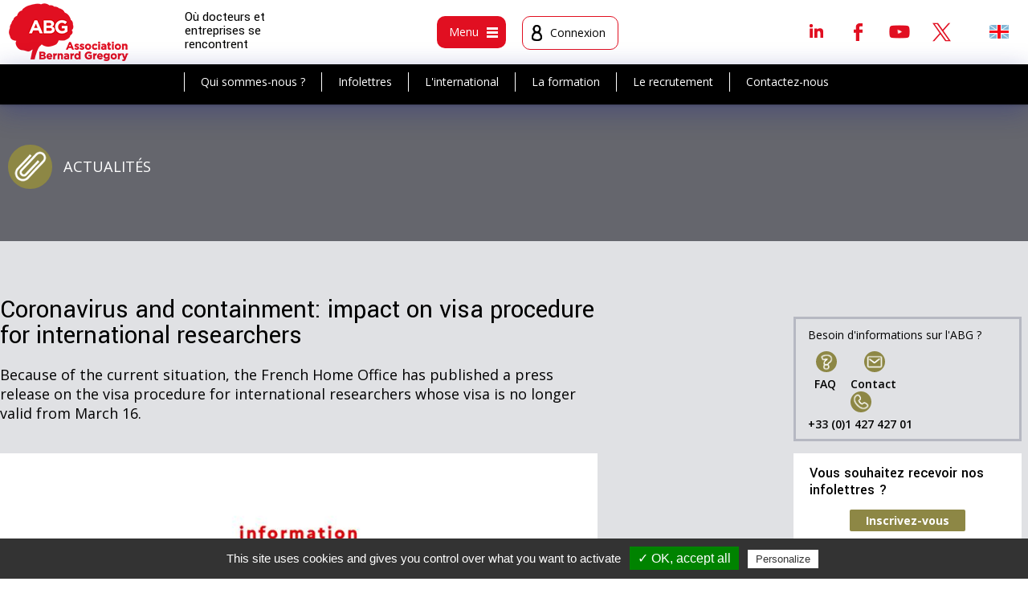

--- FILE ---
content_type: text/html; charset=utf-8
request_url: https://www.abg.asso.fr/fr/article/2154/en-coronavirus-and-containment-impact-on-visa-procedure-for-international-researchers-2154
body_size: 10675
content:
<!DOCTYPE html>
<html xmlns="http://www.w3.org/1999/xhtml" xml:lang="fr"
      lang="fr">
<head>
		<meta http-equiv="Content-Type" content="text/html; charset=utf-8" />
	<meta name="title" content="Coronavirus and containment: impact on visa procedure for international researchers" />
<meta name="robots" content="index, follow" />
<meta name="description" content="Because of the current situation, the French Home Office has published a press release on the visa procedure for international researchers whose visa is no longer valid from March 16.
" />
<meta name="keywords" content="abg docteur emploi these universités entreprises" />
<meta name="language" content="fr, en" />
    <meta name="viewport" content="width=device-width">
	        <title>
				Coronavirus and containment: impact on visa procedure for international researchers - ABG
        </title>
		
					<meta name="twitter:description" content="Because of the current situation, the French Home Office has published a press release on the visa procedure for international researchers whose visa is no longer valid from March 16.  " />
	<meta name="twitter:site" content="@ABG_Asso" />
	<meta name="twitter:title" content="Coronavirus and containment: impact on visa procedure for international researchers" />
	<meta name="twitter:card" content="summary_large_image" />
	<meta name="twitter:widgets:csp" content="on" />
	<meta name="twitter:creator" content="@ABG_Asso" />
	<meta property="og:url" content="https://www.abg.asso.fr/fr/article/2154/en-coronavirus-and-containment-impact-on-visa-procedure-for-international-researchers-2154" />
	<meta property="og:title" content="Coronavirus and containment: impact on visa procedure for international researchers" />
	<meta property="og:description" content="Because of the current situation, the French Home Office has published a press release on the visa procedure for international researchers whose visa is no longer valid from March 16.  " />
					<meta name="twitter:image" content="https://www.abg.asso.fr/images/cache/200_dff4a87a02fe7f6f7822ec4a8957ee47cf82fb97.jpg" />
		<meta property="og:image" content="https://www.abg.asso.fr/images/cache/200_dff4a87a02fe7f6f7822ec4a8957ee47cf82fb97.jpg" />
		
					<script type="text/javascript" src="/js/scriptaculous.js"></script>
				<script type="text/javascript" src="https:////cdn.ckeditor.com/4.7.3/full/ckeditor.js"></script> 
		<script type="text/javascript" src="/js/ckeditor/config.js"></script>
	
	
	
   <script type="text/javascript" src="/js/tarteaucitron/tarteaucitron.js"></script>

        <script type="text/javascript">
        tarteaucitron.init({
	    "privacyUrl": "", /* Privacy policy url */

	    "hashtag": "#tarteaucitron", /* Open the panel with this hashtag */
	    "cookieName": "tartaucitron", /* Cookie name */

	    "orientation": "bottom", /* Banner position (top - bottom) */
	    "showAlertSmall": true, /* Show the small banner on bottom right */
	    "cookieslist": true, /* Show the cookie list */

	    "adblocker": false, /* Show a Warning if an adblocker is detected */
	    "AcceptAllCta" : true, /* Show the accept all button when highPrivacy on */
	    "highPrivacy": true, /* Disable auto consent */
	    "handleBrowserDNTRequest": false, /* If Do Not Track == 1, accept all */
    
	    "removeCredit": false, /* Remove credit link */
	    "moreInfoLink": true, /* Show more info link */

	    //"cookieDomain": ".my-multisite-domaine.fr" /* Shared cookie for subdomain */
        });
    </script>
    <script type="text/javascript">
        (tarteaucitron.job = tarteaucitron.job || []).push('youtube');
    </script>
    <link rel="shortcut icon" href="/images/smart-icons/favicon.ico"/>
	<link rel="icon" type="image/png" href="/images/smart-icons/favicon.png">
<link rel="icon" sizes="192x192" href="/images/smart-icons/android-icon.png">
<meta name="msapplication-square310x310logo" content="/images/smart-icons/microsoft-icon.png">
<link rel="apple-touch-icon" href="touch-icon-iphone.png">
<link rel="apple-touch-icon" sizes="152x152" href="/images/smart-icons/touch-icon-ipad.png">
<link rel="apple-touch-icon" sizes="167x167" href="/images/smart-icons/touch-icon-ipad-retina.png">
<link rel="apple-touch-icon" sizes="180x180" href="/images/smart-icons/touch-icon-iphone-retina.png">	
    <link rel="image_src" href="/image_facebook.jpg"/>
    <link href='//fonts.googleapis.com/css?family=Open+Sans:400,400italic,600,600italic,700,700italic' rel='stylesheet'
          type='text/css'>
    <link href="https://fonts.googleapis.com/css?family=Yantramanav:100,300,400,500,700,900" rel="stylesheet">
    <link rel="stylesheet" type="text/css" media="screen" href="/fr/css/traduction" />
			
<script type="text/javascript" src="/js/dummy.js"></script>
<script type="text/javascript" src="/js/dummy2.js"></script>
<script type="text/javascript" src="/js/overlib_mini.js"></script>
<script type="text/javascript" src="/js/prototype.js"></script>
<script type="text/javascript" src="/js/scriptaculous.js"></script>
<script type="text/javascript" src="/js/jquery.js"></script>
<script type="text/javascript" src="/js/jquery-ui.1.10.4.js"></script>
<script type="text/javascript" src="/js/jquery_noConflict.js"></script>
<script type="text/javascript" src="/js/jquery.prettyPhoto.js"></script>
<script type="text/javascript" src="/js/jquery.tagSphere.js"></script>
<script type="text/javascript" src="/js/jquery.zweatherfeed.js"></script>
<script type="text/javascript" src="/js/jquery.zweatherfeed.min.js"></script>
<script type="text/javascript" src="/sf/calendar/calendar.js"></script>
<script type="text/javascript" src="/sf/calendar/lang/calendar-fr.js"></script>
<script type="text/javascript" src="/sf/calendar/calendar-setup.js"></script>
<script type="text/javascript" src="/js/Tree-optimized.js"></script>
<script type="text/javascript" src="/js/password.js?key=1764238776"></script>
<script type="text/javascript" src="/js/MD5.js"></script>
<script type="text/javascript" src="/js/checkMaDate.js"></script>
<script type="text/javascript" src="/js/detecterNavigateur.js"></script>
<script type="text/javascript" src="/js/refuserToucheEntree.js"></script>
<script type="text/javascript" src="/js/accessKey.js"></script>
<script type="text/javascript" src="/js/annuaireGlobal.js"></script>
<script type="text/javascript" src="/js/listeArticle.js"></script>
<script type="text/javascript" src="/js/listeRubrique.js"></script>
<script type="text/javascript" src="/js/fonctions_utiles.js"></script>
<script type="text/javascript" src="/js/myTools.js"></script>
<script type="text/javascript" src="/js/jquery.ui.touch.js"></script>
<script type="text/javascript" src="/js/QapTcha.jquery.js"></script>
<script type="text/javascript" src="/js/jquery.multiple.select.js"></script>
<script type="text/javascript" src="/js/jquery.bxslider.min.js"></script>
<script type="text/javascript" src="/js/tinytools.toggleswitch.min.js"></script>
<script type="text/javascript" src="/js/jquery-ui.multidatespicker.js"></script>
<script type="text/javascript" src="/js/select2-4.0.3/dist/js/select2.min.js"></script>
<script type="text/javascript" src="/js/select2-4.0.3/dist/js/i18n/fr.js"></script>
<script type="text/javascript" src="/js/select2-4.0.3/dist/js/i18n/en.js"></script>
<script type="text/javascript" src="/js/jquery.diaporama.js"></script>
<script type="text/javascript" src="/js/script.js"></script>
<script type="text/javascript" src="/js/jquery.dataTables.js"></script>
<script type="text/javascript" src="/js/datatables.min.js"></script>
<script type="text/javascript" src="https://cdn.datatables.net/buttons/1.5.1/js/dataTables.buttons.min.js"></script>
<script type="text/javascript" src="https://cdnjs.cloudflare.com/ajax/libs/jszip/3.1.3/jszip.min.js"></script>
<script type="text/javascript" src="https://cdn.datatables.net/buttons/1.5.1/js/buttons.html5.min.js"></script>
<link rel="stylesheet" type="text/css" media="screen" href="/css/article.css" />
<link rel="stylesheet" type="text/css" media="screen" href="/css/jquery-ui.css?date=1498556842" />
<link rel="stylesheet" type="text/css" media="screen" href="/css/tree.css?date=1498556843" />
<link rel="stylesheet" type="text/css" media="screen" href="/sf/calendar/skins/aqua/theme.css?date=1474533145" />
<link rel="stylesheet" type="text/css" media="screen" href="/css/input_auto_complete_tag.css?date=1498556842" />
<link rel="stylesheet" type="text/css" media="screen" href="/css/layout.css?date=1744386567" />
<link rel="stylesheet" type="text/css" media="screen" href="/css/main.css?date=1759910143" />
<link rel="stylesheet" type="text/css" media="screen" href="/css/offre.css?date=1633710643" />
<link rel="stylesheet" type="text/css" media="screen" href="/css/formation.css?date=1611231995" />
<link rel="stylesheet" type="text/css" media="screen" href="/css/formulaire.css?date=1740735947" />
<link rel="stylesheet" type="text/css" media="screen" href="/css/images.css?date=1632991500" />
<link rel="stylesheet" type="text/css" media="screen" href="/css/nav.css?date=1740735947" />
<link rel="stylesheet" type="text/css" media="screen" href="/css/radiobutton.css?date=1524491662" />
<link rel="stylesheet" type="text/css" media="screen" href="/css/guideInternational.css?date=1649688928" />
<link rel="stylesheet" type="text/css" media="screen" href="/css/themes.css?date=1551719652" />
<link rel="stylesheet" type="text/css" media="screen" href="/css/admin.css?date=1547805511" />
<link rel="stylesheet" type="text/css" media="screen" href="/css/responsive.css?date=1756455978" />
<link rel="stylesheet" type="text/css" media="screen" href="/css/tab768.css?date=1740735947" />
<link rel="stylesheet" type="text/css" media="screen" href="/css/tab640.css?date=1740735947" />
<link rel="stylesheet" type="text/css" media="screen" href="/css/smart.css?date=1733750480" />
<link rel="stylesheet" type="text/css" media="print" href="/css/print.css?date=1567672287" />
<link rel="stylesheet" type="text/css" media="screen" href="/css/QapTcha.jquery.css?date=1498556842" />
<link rel="stylesheet" type="text/css" media="screen" href="/css/multiple-select.css?date=1498556842" />
<link rel="stylesheet" type="text/css" media="screen" href="/css/jquery.bxslider.css?date=1498556842" />
<link rel="stylesheet" type="text/css" media="screen" href="/css/tinytools.toggleswitch.css?date=1498556842" />
<link rel="stylesheet" type="text/css" media="screen" href="/css/select2.min.css?date=1498556842" />
<link rel="stylesheet" type="text/css" media="screen" href="/css/jquery.dataTables_themeroller.css?date=1501678004" />
<link rel="stylesheet" type="text/css" media="screen" href="/css/jquery.dataTables.css?date=1501678004" />
<link rel="stylesheet" type="text/css" media="screen" href="/css/datatables.min.css?date=1501678004" />
<link rel="stylesheet" type="text/css" media="screen" href="/css/ckeditor5.css?date=1721984513" />
<link rel="stylesheet" type="text/css" media="screen" href="https://cdn.ckeditor.com/ckeditor5/42.0.2/ckeditor5.css" />
</head>

	
<body class="body page                          public                          not_home                                                    s_inter                          s_inter                          			 			                           ">

<div class=" article v1">
		
	<header class="header clearfix">
		<div class="head1">
		<div class="logo"><a href="/fr/" title="logo"><img alt="logo" src="/images/logo.png" /></a></div>
		<div class="phraseSite">Où docteurs et entreprises se rencontrent </div>
				<div class="head_menus">
			<div class="boxMenu box_menu">
				<div class="bt btm bt_menu1">
					<div class="textMenu">Menu</div>
					<div class="icMenu"><span class="imgMenu img_menu1"></span></div>
				</div>
			</div><!-- fin box_menu -->
			<div class="boxMenu box_user">
									<div class="bt btm bt_user">
						<div class="icMenu"><span class="imgMenu img_user"></span></div>
						<div class="textMenu nom_prenom">Connexion</div>
					</div>
				
						</div><!-- fin box_user -->


			</div><!-- fin head_menus -->

			<!-- Appel rs et recherche -->
			<div class="head2">

  <div class="bShare"></div>
  <div class="rs clearfix">
  	  			  	<a class="linkedin" target="_blank" href="https://www.linkedin.com/groups/4837744/profile" title="Linkedin">Linkedin</a>   <a class="facebook" target="_blank" href="https://www.facebook.com/ABG.Asso/" title="Facebook">Facebook</a>	<a class="youtube" target="_blank" href="https://www.youtube.com/channel/UC2KwFEvrToeEFDLCK7956CQ" title="Youtube">Youtube</a>  <a class="twitter" target="_blank" href="https://twitter.com/ABG_Asso" title="Twitter">Twitter</a>  </div>

  <div class="langues">
  	      		<a class="l_en" href="https://www.abg.asso.fr/en/article/2154/en-coronavirus-and-containment-impact-on-visa-procedure-for-international-researchers-2154" title="&nbsp;">&nbsp;</a>       </div>
</div>
		</div><!-- fin head1 -->
		<!--insert submenu--->
		<div class="bgsubmenu">
			<div class="navSub nav1">
				<ul>
					<li><a href="/fr/vue/l-abg" title="Qui sommes-nous ?">Qui sommes-nous ?</a></li>
					<li><a href="/fr/user/inscriptionNewsletter" title="Infolettres">Infolettres</a></li>
					<li><a href="/fr/article/activite-internationale-abg" title="L'international">L'international</a></li>
					<li><a href="/fr/vue/abg-laboratoire-formation" title="La formation">La formation</a></li>
					<li><a href="/fr/vue/recrutement" title="Le recrutement">Le recrutement</a></li>
					<li><a href="/fr/article/121" title="Contactez-nous">Contactez-nous</a></li>
				</ul>
				</nav>
			</div>
			<!--fin insert submenu--->
						<nav class="zone pop popMenu navi">
								
				<!-- greg, 25 avr. 12, refonte de la barre de gauche-->


<div id="maRegion26" class="region_editoriale">
           <div class="bloc   ">
              <div class="titreBloc">
          Vous êtes                  </div>
            <div class="contenuBloc">
          <ul class="navGestionEditoriale navGestionEditorialeVerticale">
   
           <li class="item_0" >    
		
                          <a href="/fr/vue/vous-etes-etudiant" title="Master ou ingénieur">Master ou ingénieur</a>                                               </li>   
           <li class="item_0" >    
		        </li>
        <li class="item_1" >
        
                          <a href="/fr/vue/vous-etes-doctorant" title="Doctorant">Doctorant</a>                                               </li>   
           <li class="item_1" >    
		        </li>
        <li class="item_2" >
        
                          <a href="/fr/vue/vous-etes-docteur" title="Docteur">Docteur</a>                                               </li>   
           <li class="item_2" >    
		        </li>
        <li class="item_3" >
        
                          <a href="/fr/vue/vous-etes-entreprise-collectivite-association" title="Entreprise, collectivité, association…">Entreprise, collectivité, association…</a>                                               </li>   
           <li class="item_3" >    
		        </li>
        <li class="item_4" >
        
                          <a href="/fr/vue/vous-etes-etablissement-enseignement-superieur-recherche" title="Établissement d'enseignement supérieur et de recherche">Établissement d'enseignement supérieur et de recherche</a>                                               </li>   
          

  </ul>
      </div>
    </div>
         <div class="bloc m_actus  ">
              <div class="titreBloc">
          Actualités                  </div>
            <div class="contenuBloc">
          <ul class="navGestionEditoriale navGestionEditorialeVerticale">
   
           <li class="item_0" >    
		
                          <a href="/fr/vue/toutes-les-actualites" title="Toutes les actualités">Toutes les actualités</a>                                               </li>   
           <li class="item_0" >    
		        </li>
        <li class="item_1" >
        
                          <a href="/fr/vue/actus-evenements" title="Événements">Événements</a>                                               </li>   
           <li class="item_1" >    
		        </li>
        <li class="item_2" >
        
                          <a href="/fr/vue/actus-appels-a-candidatures" title="Appels à candidatures">Appels à candidatures</a>                                               </li>   
           <li class="item_2" >    
		        </li>
        <li class="item_3" >
        
                          <a href="/fr/vue/actus-mobilite-internationale" title="Mobilité internationale">Mobilité internationale</a>                                               </li>   
           <li class="item_3" >    
		        </li>
        <li class="item_4" >
        
                          <a href="/fr/vue/actus-formations" title="Formations">Formations</a>                                               </li>   
           <li class="item_4" >    
		        </li>
        <li class="item_5" >
        
                          <a href="/fr/vue/actus-la-vie-de-l-abg" title="La vie de l'ABG">La vie de l'ABG</a>                                               </li>   
           <li class="item_5" >    
		        </li>
        <li class="item_6" >
        
                          <a href="/fr/vue/revue-presse" title="Revue de presse">Revue de presse</a>                                               </li>   
          

  </ul>
      </div>
    </div>
         <div class="bloc m_regard  ">
              <div class="titreBloc">
          Le regard de l'ABG                  </div>
            <div class="contenuBloc">
          <ul class="navGestionEditoriale navGestionEditorialeVerticale">
   
           <li class="item_0" >    
		
                          <a href="/fr/vue/regard-abg" title="Tous les articles">Tous les articles</a>                                               </li>   
           <li class="item_0" >    
		        </li>
        <li class="item_1" >
        
                          <a href="/fr/regard-abg/parcours-metiers" title="Parcours et métiers">Parcours et métiers</a>                                               </li>   
           <li class="item_1" >    
		        </li>
        <li class="item_2" >
        
                          <a href="/fr/regard-abg/coin-du-coach" title="Le coin du coach">Le coin du coach</a>                                               </li>   
           <li class="item_2" >    
		        </li>
        <li class="item_3" >
        
                          <a href="/fr/regard-abg/conseils" title="Conseils">Conseils</a>                                               </li>   
           <li class="item_3" >    
		        </li>
        <li class="item_4" >
        
                          <a href="/fr/regard-abg/enquetes-etudes" title="Enquêtes, études">Enquêtes, études</a>                                               </li>   
           <li class="item_4" >    
		        </li>
        <li class="item_5" >
        
                          <a href="/fr/regard-abg/dossiers-thematiques" title="Dossiers thématiques">Dossiers thématiques</a>                                               </li>   
           <li class="item_5" >    
		        </li>
        <li class="item_6" >
        
                          <a href="/fr/vue/archives" title="Archives">Archives</a>                                               </li>   
          

  </ul>
      </div>
    </div>
         <div class="bloc m_recrut  ">
              <div class="titreBloc">
          Recrutement                  </div>
            <div class="contenuBloc">
          <ul class="navGestionEditoriale navGestionEditorialeVerticale">
   
           <li class="item_0" >    
		
                          <a href="/fr/vue/recrutement" title="Tous nos services">Tous nos services</a>                                               </li>   
           <li class="item_0" >    
		        </li>
        <li class="item_1" >
        
                          <a href="/fr/article/publiez-vos-offres" title="Publier une offre">Publier une offre</a>                                               </li>   
           <li class="item_1" >    
		        </li>
        <li class="item_2" >
        
                          <a href="/fr/recruteurCvs" title="Trouver des CV">Trouver des CV</a>                                               </li>   
           <li class="item_2" >    
		        </li>
        <li class="item_3" >
        
                  <a href="https://www.abg.asso.fr/fr/article/1766/services-pour-le-recrutement-de-docteurs" title="Les services de recrutement">Les services de recrutement</a>                                                       </li>   
           <li class="item_3" >    
		        </li>
        <li class="item_4" >
        
                          <a href="/fr/candidatOffres" title="Trouver une offre">Trouver une offre</a>                                               </li>   
           <li class="item_4" >    
		        </li>
        <li class="item_5" >
        
                          <a href="/fr/espaceUser/listCv" title="Déposer un CV">Déposer un CV</a>                                               </li>   
           <li class="item_5" >    
		        </li>
        <li class="item_6" >
        
                          <a href="/fr/vue/actus-appels-a-candidatures" title="Financements">Financements</a>                                               </li>   
           <li class="item_6" >    
		        </li>
        <li class="item_7" >
        
                          <a href="/fr/article/sites-emploi-partenaires" title="Sites emploi partenaires">Sites emploi partenaires</a>                                               </li>   
          

  </ul>
      </div>
    </div>
         <div class="bloc m_form  ">
              <div class="titreBloc">
          Formation                  </div>
            <div class="contenuBloc">
          <ul class="navGestionEditoriale navGestionEditorialeVerticale">
   
           <li class="item_0" >    
		
                          <a href="/fr/vue/abg-laboratoire-formation" title="L'ABG, laboratoire de formations">L'ABG, laboratoire de formations</a>                                               </li>   
           <li class="item_0" >    
		        </li>
        <li class="item_1" >
        
                          <a href="/fr/formation/catalogue" title="Catalogue de formations">Catalogue de formations</a>                                               </li>   
           <li class="item_1" >    
		        </li>
        <li class="item_2" >
        
                          <a href="/fr/candidatFormation/indexSession" title="L'agenda des formations">L'agenda des formations</a>                                               </li>   
           <li class="item_2" >    
		        </li>
        <li class="item_3" >
        
                          <a href="/fr/article/nos-outils-pour-vous-accompagner-en-ligne" title="Accompagnement en ligne">Accompagnement en ligne</a>                                               </li>   
          

  </ul>
      </div>
    </div>
         <div class="bloc m_inter  active">
              <div class="titreBloc">
          International                  </div>
            <div class="contenuBloc">
          <ul class="navGestionEditoriale navGestionEditorialeVerticale">
   
           <li class="item_0" >    
		
                          <a href="/fr/vue/international" title="Tout l'international">Tout l'international</a>                                               </li>   
           <li class="item_0" >    
		        </li>
        <li class="item_1" >
        
                          <a href="/fr/article/activite-internationale-abg" title="L'activité internationale de l'ABG">L'activité internationale de l'ABG</a>                                               </li>   
           <li class="item_1" >    
		        </li>
        <li class="item_2" >
        
                          <a href="/fr/page/guideInternational" title="Guide de la mobilité par pays">Guide de la mobilité par pays</a>                                               </li>   
           <li class="item_2" >    
		        </li>
        <li class="item_3" >
        
                          <a href="/fr/candidatOffres/list/international/1" title="Offres à l'international">Offres à l'international</a>                                               </li>   
          

  </ul>
      </div>
    </div>
         <div class="bloc m_abg  ">
              <div class="titreBloc">
          L'ABG et son écosystème                  </div>
            <div class="contenuBloc">
          <ul class="navGestionEditoriale navGestionEditorialeVerticale">
   
           <li class="item_0" >    
		
                          <a href="/fr/vue/l-abg" title="Qui sommes-nous ?">Qui sommes-nous ?</a>                                               </li>   
           <li class="item_0" >    
		        </li>
        <li class="item_1" >
        
                          <a href="/fr/article/2239" title="Adhérer à l'ABG">Adhérer à l'ABG</a>                                               </li>   
           <li class="item_1" >    
		        </li>
        <li class="item_2" >
        
                          <a href="/fr/article/2761" title="L'équipe">L'équipe</a>                                               </li>   
           <li class="item_2" >    
		        </li>
        <li class="item_3" >
        
                          <a href="https://www.abg.asso.fr/fr/article/1849/partenaires" title="Les partenaires">Les partenaires</a>                                               </li>   
           <li class="item_3" >    
		        </li>
        <li class="item_4" >
        
                          <a href="/fr/annuaire" title="Le réseau de conseillers">Le réseau de conseillers</a>                                               </li>   
           <li class="item_4" >    
		        </li>
        <li class="item_5" >
        
                          <a href="/fr/article/1967" title="Les clients">Les clients</a>                                               </li>   
           <li class="item_5" >    
		        </li>
        <li class="item_6" >
        
                          <a href="/fr/article/1960" title="Le kit de communication">Le kit de communication</a>                                               </li>   
           <li class="item_6" >    
		        </li>
        <li class="item_7" >
        
                          <a href="/fr/article/fr-ils-elles-t%C3%A9moignent-2041" title="Ils nous font confiance">Ils nous font confiance</a>                                               </li>   
           <li class="item_7" >    
		        </li>
        <li class="item_8" >
        
                          <a href="/fr/regard-abg/bibliotheque" title="Textes officiels">Textes officiels</a>                                               </li>   
           <li class="item_8" >    
		        </li>
        <li class="item_9" >
        
                          <a href="/fr/regard-abg/liens-utiles" title="Liens utiles">Liens utiles</a>                                               </li>   
          

  </ul>
      </div>
    </div>
  </div>

 <!-- FIN greg, 25 avr. 12, refonte de la barre de gauche-->			</nav>
							<div class="zone pop popMenu popLog logbox">
					<div class="int">
<div class="log_choix">
  <h2 class="zoneLogin active">Vous avez déjà un compte ?</h2>
  <h2 class="zoneCreation">Nouvel utilisateur ?</h2>
</div>

<div id="zone_login">
            
  <form onSubmit="$('passCryptRapide').value = cryptPass( $('passwordRapide') , '85671A56020', 'sha1' );" method="post" action="/fr/user/login">  <input type="hidden" name="passCryptRapide" id="passCryptRapide" value="" />
  <input type="text" name="loginRapide" id="loginRapide" value="" placeholder="Email" onKeyPress="" required="required" />
  <input type="password" name="passwordRapide" id="passwordRapide" value="" placeholder="Mot de passe" onKeyPress="" required="required" />
  <input type="submit" name="monBoutonDeConnexionRapide" value="Valider" class="submit_log" id="monBoutonDeConnexionRapide" />  <a class="pass_oubli" href="/fr/user/oubliMotdepasse" title="Mot de passe oublié">Mot de passe oublié</a>    
</form>

</div>
<div id="zone_creation" style="display: none">
  
  <form onSubmit="$('email1').value = $('email1').value.trim();if(jQuery('#id_vous_etes').val()==0) {alert('Vous devez remplir le champ Vous êtes'); return false;} else {return true;}" method="post" action="/fr/user/updateMiniCreate">

  

    <table class="formulaire">
      <tbody>
        <tr>
          <th>
            <label for="id_vous_etes" >Vous êtes</label><span class="obli">*</span>
          </th>
          <td><div style="display:none;" class="form_error" id="error_for_id_vous_etes"> &darr;&nbsp; &nbsp;&darr;</div>
            <select name="id_vous_etes" id="id_vous_etes"><option value=""></option>
<option value="3">Docteur</option>
<option value="2">Doctorant</option>
<option value="4">Entreprise, Collectivité, Association</option>
<option value="5">Etablissement d'enseignement supérieur et de recherche</option>
<option value="1">Master ou ingénieur</option>
</select>          </td>
        </tr>
                <tr>
          <th>
            <label for="email1" >E-mail</label><span class="obli">*</span>
          </th>
          <td>
            <div style="display:none;" class="form_error" id="error_for_email1"> &darr;&nbsp; &nbsp;&darr;</div>
            <input type="text" name="email1" id="email1" value="" oncopy="return false" />          </td>
        </tr>
              </tbody>
    </table>

    <div class="obli obligatoire">
      Les champs marqués d'une astérisque (*) sont obligatoires    </div>




  <input type="submit" name="commit" value="Créez votre compte" />
</form>
</div></div>
				</div><!-- fin pop -->
					</div>
	</div>
</header>




	

    <div class="main1">
		
					 
 

 		<div class="global smenu">
            <div class="table">
            	            			  	<a class="Btlc B55 bt_actus" href="/fr/vue/toutes-les-actualites" title="Actualités">Actualités</a>	              	            </div>
        </div>
        
        
                                            
  				
        <div class="main clearfix">

            <article class="contenu clearfix">
                <div class="site ">

					
                        <div class="blocG">
																						

<div class="basePage articlePage">

  	    	  		





<div class="articleH clearfix avecImg">

	
  <div class="articleIntro">
  	
    
<h1>Coronavirus and containment: impact on visa procedure for international researchers</h1>
<div class="text intro"><p>Because of the current situation, the French Home Office has published a press release on the visa procedure for international researchers whose visa is no longer valid from March 16.</p>
</div></div><!-- fin articleIntro -->


</div><!-- fin articleH -->

 <div class="box boxArticle">

      <div class="photo">
      <img alt="covid_abg" src="/images/cache/760_dff4a87a02fe7f6f7822ec4a8957ee47cf82fb97.jpg" />    </div>
  
  <div class="text corps"><h2 style="margin: 0cm 0cm 8pt;">Extension of the visa validity</h2>

<p style="margin-bottom:.0001pt; margin:0cm 0cm 8pt; margin-right:0cm; margin-left:0cm"><strong>Reception of applicants for residence permits in the prefectures is suspended until further notice</strong>.</p>

<p style="margin-bottom:.0001pt; margin:0cm 0cm 8pt; margin-right:0cm; margin-left:0cm">In order to secure the presence in France of legally resident foreigners, the <strong>period of validity of residence permits</strong> currently in circulation (including long-stay visas, asylum application certificates and receipts) has been <strong>extended by 3 months from this Monday, March 16</strong>.</p>

<p style="margin-bottom:.0001pt; margin:0cm 0cm 8pt; margin-right:0cm; margin-left:0cm">&nbsp;</p>

<h2 style="margin: 0cm 0cm 0.0001pt;">Attestation de d&eacute;placement d&eacute;rogatoire</h2>

<p style="margin: 0cm 0cm 0.0001pt;">&nbsp;</p>

<p style="margin: 0cm 0cm 0.0001pt;">From today noon and for at least 15 days, here is a copy of the attestation you need to fill out and keep in your pockets while outside. You can either print it or write it down on a piece of paper.</p>

<p style="margin: 0cm 0cm 0.0001pt;">&nbsp;</p>

<p style="margin:0cm; margin-bottom:.0001pt; margin-right:0cm; margin-left:0cm"><a class="lien lien_pdf" href="/js/kcfinder/upload/files/attestation_de_deplacement_derogatoire.pdf" target="_blank">Attestation (in French) </a></p>

<p style="margin:0cm; margin-bottom:.0001pt; margin-right:0cm; margin-left:0cm">&nbsp;</p>

<p style="margin:0cm; margin-bottom:.0001pt; margin-right:0cm; margin-left:0cm">You will find below what you need to attest:</p>

<p style="margin:0cm; margin-bottom:.0001pt; margin-right:0cm; margin-left:0cm">&nbsp;</p>

<ol>
	<li style="margin: 0cm 0cm 0.0001pt;">First, you decline your identity, date of birth and address.</li>
	<li style="margin: 0cm 0cm 0.0001pt;">Then, you certify that you are outside doing one of the authorized mouvements (it&#39;s in multiple choice):</li>
</ol>

<ul>
	<li style="margin-right: 0cm; margin-left: 0cm;">travels between home and workplace, when they are essential for the exercise of activities that cannot be organized in the form of teleworking (on permanent proof) or travels that can&rsquo;t be delayed</li>
	<li style="margin-right: 0cm; margin-left: 0cm;">travel to make essential purchases in the areas of licensed facilities (eg groceries)</li>
	<li style="margin-right: 0cm; margin-left: 0cm;">travel for health issues (eg going to the doctor, pharmacy&hellip;)</li>
	<li style="margin-right: 0cm; margin-left: 0cm;">travel for compelling family reasons, for assistance to vulnerable persons or for the care of children</li>
	<li style="margin-right: 0cm; margin-left: 0cm;">short journeys, close to the home, related to the individual physical activity of persons, excluding any collective sports practice, and to the needs of pets</li>
</ul>

<p style="margin:0cm; margin-bottom:.0001pt; margin-right:0cm; margin-left:0cm">And you indicate the place, the date, you sign.</p>

<p style="margin:0cm; margin-bottom:.0001pt; margin-right:0cm; margin-left:0cm">&nbsp;</p>

<p style="margin:0cm; margin-bottom:.0001pt; margin-right:0cm; margin-left:0cm">The minister announced that if you don&#39;t have this paper and can&#39;t justify your errand outside, there will be a fine of 38&euro;, then up to 135&euro;.</p>

<p style="margin:0cm; margin-bottom:.0001pt; margin-right:0cm; margin-left:0cm">&nbsp;</p>

<p style="margin-bottom:.0001pt; margin:0cm 0cm 8pt; margin-right:0cm; margin-left:0cm">&nbsp;</p>

<h2 style="margin: 0cm 0cm 8pt;">Additional information</h2>

<p style="margin-bottom:.0001pt; margin:0cm 0cm 8pt; margin-right:0cm; margin-left:0cm"><a class="lien lien_web" href="https://www.interieur.gouv.fr/Actualites/L-actu-du-Ministere/Attestation-de-deplacement-derogatoire-et-justificatif-de-deplacement-professionnel" target="_blank">French Home Office website</a></p>

<p style="margin:0cm; margin-bottom:.0001pt; margin-right:0cm; margin-left:0cm">&nbsp;</p>
</div>

 </div><!-- FIN box -->


 <!--  FICHIERS JOINTS -->
        <!--  FIN FICHIERS JOINTS -->

<!-- AddThis Button BEGIN -->
    <div class="boxSendPrint">
	    <div class="boxF rs_box">
			
													
						<span class="labPartage">Partager via </span>
			<a class="btRs bt_facebook" rel="noopener noreferrer" href="javascript:void(0)" onClick="window.open('https://www.facebook.com/dialog/share?app_id=140586622674265&display=popup&href=https%3A%2F%2Fwww.abg.asso.fr%2Ffr%2Farticle%2F2154%2Fen-coronavirus-and-containment-impact-on-visa-procedure-for-international-researchers-2154&title=Coronavirus+and+containment%3A+impact+on+visa+procedure+for+international+researchers&description=Because+of+the+current+situation%2C+the+French+Home+Office+has+published+a+press+release+on+the+visa+procedure+for+international+researchers+whose+visa+is+no+longer+valid+from+March+16.%0D%0A', 'share_facebook', 'width=500,height=300')"></a>
	<a class="btRs bt_twitter" rel="noopener noreferrer" href="javascript:void(0)" onClick="window.open('https://twitter.com/intent/tweet?text=Coronavirus+and+containment%3A+impact+on+visa+procedure+for+international+researchers+%40+https%3A%2F%2Fwww.abg.asso.fr%2Ffr%2Farticle%2F2154%2Fen-coronavirus-and-containment-impact-on-visa-procedure-for-international-researchers-2154&href=https%3A%2F%2Fwww.abg.asso.fr%2Ffr%2Farticle%2F2154%2Fen-coronavirus-and-containment-impact-on-visa-procedure-for-international-researchers-2154', 'share_twitter', 'width=500,height=300')"></a>
	<a class="btRs bt_linkedin" rel="noopener noreferrer" href="javascript:void(0)" onClick="window.open('https://www.linkedin.com/shareArticle?mini=true&url=https%3A%2F%2Fwww.abg.asso.fr%2Ffr%2Farticle%2F2154%2Fen-coronavirus-and-containment-impact-on-visa-procedure-for-international-researchers-2154&title=Coronavirus+and+containment%3A+impact+on+visa+procedure+for+international+researchers&ro=false&summary=Because+of+the+current+situation%2C+the+French+Home+Office+has+published+a+press+release+on+the+visa+procedure+for+international+researchers+whose+visa+is+no+longer+valid+from+March+16.%0D%0A', 'share_linkedin', 'width=500,height=300')"></a>
			
					  </div>
                      <a class="Btlc bt_print" target="_blank" href="/fr/page/imprimerArticle/id_article/2154" title="Imprimer">Imprimer</a>    </div>
<!-- AddThis Button END -->

    <!--  ETIQUETTES -->
        <!--  FIN ETIQUETTES -->


         
</div>

 

<script async src="https://platform.twitter.com/widgets.js" charset="utf-8"></script>
<script>

 /*jQuery(".text.intro a").addClass("Btlc");*/

</script>
							                        </div>

                        <div class="blocD">
                            <div class="boxColD msgDebutSite">
								Besoin d'informations sur l'ABG ?
                                <div class="ligne sepW actsW">
                                    <div class="liensContact">
										 <a class="Btlc bt_faq" href="/fr/article/2192/faq" title="FAQ">FAQ</a>										
                                        <a class="Btlc bt_contact" href="mailto:abg@abg.asso.fr">Contact</a>
                                        <a class="Btlc bt_tel" href="tel:0142742740">+33 (0)1 427 427 01</a>
                                    </div>
                                </div>
                            </div>
					
							<div class="boxColD blocColD blocInscNewletter b21">
								<h3>Vous souhaitez recevoir nos infolettres ?
</h3>
								
								<div style="text-align: center;">
																		<a href="/fr/user/inscriptionNewsletter" class="submit subCarre">Inscrivez-vous</a>
																	</div>
								
							</div>
									
							<div class="boxColD boxHomeDiapo blocAdherant ">
	 <h3>
		 <a href="/fr/article/2239">
			 				Découvrez nos adhérents
					 </a>
	</h3>
	
			
			<ul class="diapo">
		<li><a href='/fr/entreprise/ficheEntreprise/id_entreprise/112642'><img alt="Généthon" src="/images/cache/150_de567128d39ae8a4efb2e4dfdf9ec23f267e0a3d.jpg" /><span class='textF'>Généthon</span> </a></li><li><a href='/fr/entreprise/ficheEntreprise/id_entreprise/105908'><img alt="Tecknowmetrix" src="/images/cache/150_38197a86be6022995a08742fa9b1f3d821b8a4dc.jpg" /><span class='textF'>Tecknowmetrix</span> </a></li><li><a href='/fr/entreprise/ficheEntreprise/id_entreprise/99386'><img alt="ASNR - Autorité de sûreté nucléaire et de radioprotection - Siège" src="/images/cache/150_1cf0587b3b50d2ed24d5f9dbacd25635b2ed2cb5.jpg" /><span class='textF'>ASNR - Autorité de sûreté nucléaire et de radioprotection - Siège</span> </a></li><li><a href='/fr/entreprise/ficheEntreprise/id_entreprise/123980'><img alt="Groupe AFNOR - Association française de normalisation" src="/images/cache/150_eb51639f43d927471f8d3b9fabc5b27874e2ebe5.png" /><span class='textF'>Groupe AFNOR - Association française de normalisation</span> </a></li><li><a href='/fr/entreprise/ficheEntreprise/id_entreprise/115131'><img alt="Aérocentre, Pôle d'excellence régional" src="/images/cache/150_4e84d6577e6384bd47b498df8982734b13e11d8e.png" /><span class='textF'>Aérocentre, Pôle d'excellence régional</span> </a></li><li><a href='/fr/entreprise/ficheEntreprise/id_entreprise/118238'><img alt="ANRT" src="/images/cache/150_fe9ebb66cc7df62754387bcc13b2a9db30c51396.jpg" /><span class='textF'>ANRT</span> </a></li><li><a href='/fr/entreprise/ficheEntreprise/id_entreprise/99460'><img alt="Institut Sup'biotech de Paris" src="/images/cache/150_16e4b75ec8187b2a3ac4adaade590b3e74334ff9.jpg" /><span class='textF'>Institut Sup'biotech de Paris</span> </a></li><li><a href='/fr/entreprise/ficheEntreprise/id_entreprise/121948'><img alt="ONERA - The French Aerospace Lab" src="/images/cache/150_8f79d4b801054d3fb83f83b5031bc33df2782bcb.jpg" /><span class='textF'>ONERA - The French Aerospace Lab</span> </a></li><li><a href='/fr/entreprise/ficheEntreprise/id_entreprise/117794'><img alt="Ifremer" src="/images/cache/150_c3d9628c4b436c741f46585dfd6e030a1ec010cf.jpg" /><span class='textF'>Ifremer</span> </a></li><li><a href='/fr/entreprise/ficheEntreprise/id_entreprise/101701'><img alt="Laboratoire National de Métrologie et d'Essais - LNE" src="/images/cache/150_f8c6d1b041dce7b9a9a9b19a1a17d2cc9512aba8.jpg" /><span class='textF'>Laboratoire National de Métrologie et d'Essais - LNE</span> </a></li><li><a href='/fr/entreprise/ficheEntreprise/id_entreprise/100220'><img alt="Servier" src="/images/cache/150_d3540e72c667ed8d62e5c359d179f74c7a1f61be.jpg" /><span class='textF'>Servier</span> </a></li><li><a href='/fr/entreprise/ficheEntreprise/id_entreprise/113935'><img alt="Nokia Bell Labs France" src="/images/cache/150_7251f01c84f3b5e03c69a359a07aa3f50f4d4ed6.jpg" /><span class='textF'>Nokia Bell Labs France</span> </a></li><li><a href='/fr/entreprise/ficheEntreprise/id_entreprise/89394'><img alt="Medicen Paris Region" src="/images/cache/150_cb7f424155a56078bf25b4fe1fbdf94ecf30c969.jpg" /><span class='textF'>Medicen Paris Region</span> </a></li><li><a href='/fr/entreprise/ficheEntreprise/id_entreprise/127732'><img alt="Nantes Université" src="/images/cache/150_d6e93e3ee46e61614739b7b52356aeccd9c19e5f.jpg" /><span class='textF'>Nantes Université</span> </a></li><li><a href='/fr/entreprise/ficheEntreprise/id_entreprise/125264'><img alt="TotalEnergies" src="/images/cache/150_0318c3a1dd2d4396f4694c9256459895e74461f8.jpg" /><span class='textF'>TotalEnergies</span> </a></li><li><a href='/fr/entreprise/ficheEntreprise/id_entreprise/4567'><img alt="ADEME" src="/images/cache/150_adbc5d54801456363bb6626f9631f2ff0c8a3697.png" /><span class='textF'>ADEME</span> </a></li><li><a href='/fr/entreprise/ficheEntreprise/id_entreprise/19189'><img alt="SUEZ" src="/images/cache/150_60642cbbabaf20dc27d2140e2a4b186e08d59f4e.jpg" /><span class='textF'>SUEZ</span> </a></li></ul>		</div>														
							
																					
							
					<a class="boxColD  blocTemoignages" href="/fr/article/2041" title="Ils nous font confiance">Ils nous font confiance</a>                        </div><!-- fin blocD -->
										
                </div>
            </article>

			<div class="selectionBox">
                    <select id="jumpMenu">
                                            <option value="" disabled selected>Vous êtes</option>
                        <option value="/fr/vue/vous-etes-etudiant">Master ou ingénieur</option>
                        <option value="/fr/vue/vous-etes-doctorant">Doctorant</option>
                        <option value="/fr/vue/vous-etes-docteur">Docteur</option>
                        <option value="/fr/vue/vous-etes-entreprise-collectivite-association">Entreprise, collectivité, association</option>
                        <option value="/fr/vue/vous-etes-etablissement-enseignement-superieur-recherche">Etablissement d'enseignement supérieur et de recherche</option>
                                        </select>
                    <script>
                    jQuery('#jumpMenu').change( function() {
                    	document.location.href =jQuery(this).val() ;
                    });
                    </script>
                    <div id="recherche" class="box_rech">
						<form class="colg_form" method="post" action="/fr/menus/rechercheGlobale">						<input type="text" name="recherche_globale" id="recherche_globale" value="" onclick="value=''" onblur="if(this.value == '') {this.value = Recherche}" />						<input type="submit" name="commit" value="Rechercher" class="submit_search" />                        </form>
                    </div><!-- fin rech -->
             </div><!-- fin selection -->        </div><!-- fin main -->
        <footer class="footer clearfix">

            <div class="bt btSmart bt_menu_bas"></div>
            <div class="Dsmart menu_bas">
				<a href="/fr/" title="© ABG 2026">© ABG 2026</a>				
     
	    	    	 
	    		<a href="/fr/article/49/49-fr-mentions-legales" title="Mentions légales">Mentions légales</a>	     		            
			<a href="/fr/espaceUser/charte" title="Charte d'utilisation">Charte d'utilisation</a>            
            <a href='/js/kcfinder/upload/files/CGV/CONDITIONS_GENERALES_DE_VENTE_ABG.pdf' target='_blank'>Conditions Générales de Vente</a>
           
            <a href="/fr/article/2192/faq" title="FAQ">FAQ</a>            
           	<a target="_blank" href="http://www.anakrys.fr" title="Réalisation Anakrys">Réalisation Anakrys</a>            </div><!-- fin menu_bas -->

            <div class="logo_ministere">
                <span>Soutenue par</span>
                <a href="http://www.enseignementsup-recherche.gouv.fr/" target="_blank"><div class="logo_m"></div></a>
            </div>
			<div class="head2">

  <div class="bShare"></div>
  <div class="rs clearfix">
  	  			  	<a class="linkedin" target="_blank" href="https://www.linkedin.com/groups/4837744/profile" title="Linkedin">Linkedin</a>   <a class="facebook" target="_blank" href="https://www.facebook.com/ABG.Asso/" title="Facebook">Facebook</a>	<a class="youtube" target="_blank" href="https://www.youtube.com/channel/UC2KwFEvrToeEFDLCK7956CQ" title="Youtube">Youtube</a>  <a class="twitter" target="_blank" href="https://twitter.com/ABG_Asso" title="Twitter">Twitter</a>  </div>

  <div class="langues">
  	      		<a class="l_en" href="https://www.abg.asso.fr/en/article/2154/en-coronavirus-and-containment-impact-on-visa-procedure-for-international-researchers-2154" title="&nbsp;">&nbsp;</a>       </div>
</div>
        </footer>


    </div><!-- fin main1 -->
</div><!-- FIN global -->
<script type="text/javascript" src="/js/script_diaporama.js"></script>
<script type="text/javascript" charset="utf-8">
    jQuery(document).ready(function () {
        jQuery("a[rel^='prettyPhoto']").prettyPhoto();
    });
</script>
<div class="overlay" id="overlay" style="display:none;"></div>
<div class="overlay2" style="display:none;"></div>
<div class="overlayMenu" style="display:none;"></div>

<!-- Matomo -->
<script>
  var _paq = window._paq = window._paq || [];
  /* tracker methods like "setCustomDimension" should be called before "trackPageView" */
  _paq.push(['trackPageView']);
  _paq.push(['enableLinkTracking']);
  (function() {
    var u="https://statistiques.anasiege.net/";
    _paq.push(['setTrackerUrl', u+'matomo.php']);
    _paq.push(['setSiteId', '52']);
    var d=document, g=d.createElement('script'), s=d.getElementsByTagName('script')[0];
    g.async=true; g.src=u+'matomo.js'; s.parentNode.insertBefore(g,s);
  })();
</script>
<!-- End Matomo Code -->
 <!--  sécurité -->
 <script type="text/javascript" charset="utf-8">
    jQuery(document).ready(function () {
    	if (top.location != location) {
    		top.location.href = document.location.href ;
    	}
    });
</script>
 <!--  /sécurité -->
</body>
</html>
  

--- FILE ---
content_type: text/css;charset=UTF-8
request_url: https://www.abg.asso.fr/fr/css/traduction
body_size: 436
content:


.Btc.voir:hover:before {
content:"Voir";
}
.Btc.gerer:hover:before {
content:"Gerer";
}
.contenu .Btc.edit:lang(fr):hover:before {
content:"Modifier";
}
.contenu .Btc.edit:lang(en):hover:before {
content:"Edit";
}
.Btc.copy:hover:before {
content:"Dupliquer";
}
.Btc.see:hover:before {
	content:"CV en ligne";
}
.Btc.see_not2:hover:before {
	content:"CV hors ligne";
}
.Btc.see_not:hover:before {
	content:"CV hors ligne avec un autre CV de cette  langue en ligne";
}
.Btc.supp:hover:before {
content:"Supprimer";
}
.Btc.supp_off:hover:before {
content:"Suppression impossible";
}
.Btc.refresh:hover:before {
content:"Rafraichir";
}
.Btc.add:hover:before {
content:"Ajouter";
}
.Btc.eye:hover:before {
content:"Fiche publique";
}
.newsletter_noninscrits:hover:before {
content:"Envoyer une newsletter aux membres des groupes non inscrits";
}
.newsletter_inscrits:hover:before {
content:"Envoyer une newsletter aux membres inscrits";
}
/*.eye:hover:before {
content:"Fiche publique";
}*/
.dedoubl:hover:before {
content:"Dédoublonner";
}
.Btc.email:hover:before {
content:"Contacter";
}
.up:hover:before {
content:"Monter";
}
.down:hover:before {
content:"Descendre";
}
.supp:hover:before {
content:"Supprimer";
}
div.tab_trier:before {
content:"Trier par :";
}
@media all and (max-width:639px) {
div.tab_trier:before {
content: "Trier :";
}
}



--- FILE ---
content_type: text/css
request_url: https://www.abg.asso.fr/css/tree.css?date=1498556843
body_size: 915
content:
.tafelTree {
text-align: left;
float: left;
direction: ltr;
overflow: auto;
}

.tafelTree, .tafelTree table {

}

.tafelTree, .tafelTree span, .tafelTree img, .tafelTree div {
margin: 0;
padding: 0;
}

.tafelTree table {
border-collapse: collapse;
margin: 0;
padding: 0;
}

.tafelTree table tr, .tafelTree table td {
direction: ltr;
margin: 0;
padding:1px 0;
}

.tafelTree table td {
white-space: nowrap;
vertical-align: top;
}

.tafelTree .tafelTreedrag {
cursor: pointer;
}

.tafelTree .tafelTreecontent {
padding: 0 0.1em;
}

.tafelTree .tafelTreecanevas {
vertical-align: middle;
cursor: pointer;
cursor:hand;
}

.tafelTree .tafelTreeselected {
background-color: #9999FF;
color: #FFFFFF;
}

.tafelTree .tafelTreeeditable {
display: none;
padding: 0 0.2em;
border: 1px solid #CCCCFF;
background-color: #EEEEFF;
}

.tafelTree .tafelTreedragOver {
background-color: #9999CC;
color: #EEEEFF;
}

.tafelTree .tafelTreetooltip {
display: none;
position: absolute;
border: 1px solid #9999FF;
background-color: #EEEEFF;
padding: 0.3em;
z-index: 9000;
}



/**
 * Multiline
 */
.tafelTree table td.tafelTreemultiline {
background-repeat: repeat-y;
background-position: top left;
}

.tafelTree table td.tafelTreemultiline2 {
background-repeat: repeat-y;
background-position: top left;
}

/**
 * ++
 */
.tafelTree table td.tafelTreecanevas .selected {
	color: red;
	font-weight: bold;
}

.tafelTree table td.tafelTreecanevas .selected2 {
	color: blue;
}

.menu {
	float:left;
}
.details_diplome {
	background: url("../images/plus_rouge.png") no-repeat left 3px;
	background-size:13px auto;
	padding-left:17px;
	cursor:pointer;
}
.details_diplome.close {
	background-image: url("../images/moins_rouge.png");
}
.info_rapide .apercu {
	display:none;
}
.vue_rapide {
	background: url("../images/icones/zoom.png") no-repeat left 4px;
	background-size:17px auto;
	padding:2px 0px 2px 18px;
}
.info_rapide:hover .apercu {
	display:block;
}
.apercu {
	position:absolute;
	font-size:0.9em;
	border:1px solid #ccc;
	box-shadow:2px 2px 4px rgba(0,0,0,0.2);
	padding:10px;
	width:350px;
	background:#FFF;
}
.apercu table.rapid th,
.apercu table.rapid td  {
	text-align:left;
	padding:0px 5px 0px 0px;
	vertical-align:top;
}
.apercu table.rapid td {
	padding:0px;
}
.listing .apercu .bts.valid,
.listing .apercu .bts.refu {
	background: none;
	padding:0px 4px;
	color:#339966;
	text-decoration:underline;
}
.listing .apercu .bts.refu {
	color:#E25100;
}
.apercu img{
	height:15px;
}
.listing .apercu .table {
	width:100%;
}
.listing .apercu .td {
	border-bottom:1px solid #ccc;
	padding:2px 0px;
	vertical-align:middle;
}
.listing .apercu .titre_diplome {
	width:65%;
	padding-right:5%;
}
.listing .apercu .enligne,
.listing .apercu .horsligne {
	background-size:13px;
	padding-left:16px;
	font-size:0.8em;
}

--- FILE ---
content_type: text/css
request_url: https://www.abg.asso.fr/css/radiobutton.css?date=1524491662
body_size: 695
content:
/* 
    Created on : 6 oct. 2016, 11:33:55
    Author     : dominique
*/
/*
input[type="checkbox"],
input[type="radio"] {
  -webkit-box-sizing: border-box;
  -moz-box-sizing: border-box;
  box-sizing: border-box; 
  padding: 0; 
  height: 23px; 
  width: 23px; 
}*/
.radio input[type="checkbox"]:checked,
.radio input[type="checkbox"]:not(:checked),
.radio input[type="radio"]:checked,
.radio input[type="radio"]:not(:checked) {
	width: 1px;
	height: 1px;
	margin: 0;
	padding: 0;
	opacity: 0;
	position: absolute;
	clip: rect(0 0 0 0);
	clip: rect(0,0,0,0);
	appearance:		none;
}
.radio input[type="checkbox"]+label,
.radio input[type="radio"]+label {
	padding-left: 30px;
	margin-right: 16px;
	position: relative;
	cursor: pointer;
	font-size:14px;
	color:#000;
}
.radio input[type="checkbox"]+label:before,
.radio input[type="radio"]+label:before {
	content: '';
	position: absolute;
	left: 0;
	top: 60%;
	margin-top: -10px;
	width: 15px;
	height: 15px;
	background-color:#ccc;
	border-radius:3px;
	border:1px solid #999;
}
.radio input[type="radio"]+label:before {
	border-radius:8px;
}
.radio input[type='checkbox']:focus + label:before,
.radio input[type='radio']:focus + label:before {
	background-color:#E30514;
}
.radio input+label:after {
	transition:transform 0.2s ease-in-out;
}
.radio input[type="radio"]+label:after {
	content: '';
	position: absolute;
	left: 4px;
	top: 60%;
	margin-top: -6px;
	width: 9px;
	height: 9px;
	border-radius:		50%;
	transform:		scale(1);
	z-index:100;
}
.radio input[type="radio"]+label:hover:after {
	background-color:#7B7C8C;
}
.radio input[type="checkbox"]+label:after {
    content: '';
	position: absolute;
	left: 2px;
	top: 60%;
	margin-top: -7px;
	width: 12px;
	height: 12px;
	background:url('../images/coche_grise.png') no-repeat center;
    background-size: 18px;
}
/* .radio input[type="radio"]:checked+label:after, */
.radio.active input[type="radio"]+label:after,
.radio input[type="checkbox"]:checked+label:after {
	background-color:#E30514;
}

.radio input[type="radio"]:checked+label:hover:after,
.radio input[type="checkbox"]:checked+label:hover:after {
	transform:	scale(1.3);
}


--- FILE ---
content_type: application/javascript
request_url: https://www.abg.asso.fr/js/tinytools.toggleswitch.min.js
body_size: 1132
content:
/*!
	Toggle Switch 1.0.1 - 2014-06-19
	jQuery Toggle Button
	(c) 2014, http://tinytools.codesells.com
	license: http://www.opensource.org/licenses/mit-license.php
*/

; (function ($, document, window) {
	var toggleSwitch = 'toggleSwitch';
	var toggleSwitchGeneralSettings;

	if ($.toggleSwitch) {
		return;
	}

	publicMethod = $.fn[toggleSwitch] = $[toggleSwitch] = function (options) {
		var settings = options;

		return this.each(function (i, obj) {
			initializeToggleSwitch(obj, settings);
		});
	};

	function setSettings(options) {
		var settings = $.extend({
			onLabel: "ON",
			offLabel: "OFF",
			width: "100px",
			height: "20px",

			//Events:
			onToggle: false
		}, options);

		return settings;
	}

	function getSettings(internalElement) {
		return internalElement.closest('.ToggleSwitch').data('settings');
	}

	function initializeToggleSwitch(obj, settings) {
		if ($(obj).is(':checkbox')) {
			var setting = setSettings({});
			setting = $.extend(setting, toggleSwitchGeneralSettings);
			settings = $.extend(setting, settings);

			var content = '<div class="TinyTools ToggleSwitch">';
			content += '<div class="NubWrapper' + ($(obj).is(':checked') ? ' Checked' : '') + ($(obj).is(':disabled') ? ' Disabled' : '') + '">';
			content += '<div class="OffSide"><span>' + settings.offLabel + '</span></div>';
			content += '<div class="OnSide"><span>' + settings.onLabel + '</span></div>';
			content += '<div class="Nub"></div>';
			content += '</div></div>';

			var $insertedObj = $(content);

			$(obj).css('display', 'none');

			if ($insertedObj.width() <= 0)
				$insertedObj.css('width', settings.width);
			if ($insertedObj.height() <= 0)
				$insertedObj.css('height', settings.height);

			$(obj).before($insertedObj);
			$insertedObj.append($(obj));
			$insertedObj.data("settings", settings);

			$(obj).change(function () {
				changeChecked($(this).closest(".ToggleSwitch"), $(this).is(':checked'), false);
				changeDisabled($(this).closest(".ToggleSwitch"), $(this).is(':disabled'), false);
			});

			$insertedObj.click(function () {
				if (!$(this).children('input[type="checkbox"]').is(':disabled'))
					changeChecked($(this), $(this).children('input[type="checkbox"]').is(':checked') ? false : true);
			});
		}
	}

	function changeChecked(caller, checked, changeCheckbox) {
		if (checked)
			$(caller).children('.NubWrapper').addClass('Checked');
		else
			$(caller).children('.NubWrapper').removeClass('Checked');

		if (changeCheckbox != false)
			$(caller).children('input[type=checkbox]').prop('checked', checked);

		trigger(getSettings(caller).onToggle, checked, caller);
	}

	function changeDisabled(caller, disabled, changeCheckbox) {
		if (disabled)
			$(caller).children('.NubWrapper').addClass('Disabled');
		else
			$(caller).children('.NubWrapper').removeClass('Disabled');

		if (changeCheckbox != false)
			$(caller).children('input[type=checkbox]').prop('disabled', disabled);
	}

	$.propHooks.checked = {
		set: function (el, value) {
			el.checked = value;
			$(el).trigger('change');
		}
	};

	$.propHooks.disabled = {
		set: function (el, value) {
			el.disabled = value;
			$(el).trigger('change');
		}
	};

	publicMethod.getSettings = function (internalElement) {
		return getSettings(internalElement);
	}

	$.fn.toggleCheckedState = function (value) {
		changeChecked($(this).closest(".ToggleSwitch"), value);
	}

	publicMethod.toggle = function (checked, caller) {
		changeChecked($(caller), checked);
	}

	function trigger(callback, value, caller) {
		if ($.isFunction(callback)) {
			callback.call(undefined, value, caller);
		}
	}
}(jQuery, document, window));

--- FILE ---
content_type: application/javascript
request_url: https://www.abg.asso.fr/js/jquery.diaporama.js
body_size: 2000
content:
(function($){
	$.fn.jDiaporama = function(options) {
	
		var defaults = {
			auto: true,
			delay: 3,
			animationSpeed: "normal",
			controls: true,
			status_controls: true,
			keyboard: true,
			infos: true,
			currentimage: true,
			paused: false,
			boucles: 0,
			sens: "right",
			onrollover: true,
			random: false
		};
				
		var options = $.extend(defaults, options);
		
		this.each(function(){
			
			// Si le diaporama comporte plus qu'une image
			if($("li", diapo).length > 1){
			
				var diapo = $(this);
				var mouseover = false;
				var sens = options.sens;
				var pause = false;
				var width = 0;
				var height = 0;
				var current_slide = 0;
				var nb_slides = $("li", diapo).length;
				
				diapo.wrap("<div class='jDiaporama'></div>");
				
				// Detection et actions des mouseover
				diapo.parent().mouseenter(function(){
					mouseover = true;
					if(options.onrollover)
						displayInfos($("li.active", diapo), "show");
					
					if(options.controls)
						diapo.siblings(".jDiaporama_controls").fadeIn();
						
				}).mouseleave(function(){
					mouseover = false;
					if(options.onrollover)
						displayInfos($("li.active", diapo), "hide");
					
					if(options.controls)
						 diapo.siblings(".jDiaporama_controls").hide();
				});
				
				function init()
				{
					// Ajustement de la taille du container
					width = $("li:first-child img", diapo).width();
					height = $("li:first-child img", diapo).height();
					
					diapo.width(width);
					diapo.height(height);
					diapo.parent().width(width);
					diapo.parent().height(height);
					
					if(options.controls)
						diapo.siblings(".jDiaporama_status").show();
						
					if(options.auto && options.paused)
						$(".pause", diapo.siblings()).trigger("click");
						
					if(!options.onrollover)
						displayInfos($("li", diapo), "show");
					
					if(options.controls && options.status_controls)
						$("#jDiaporama_bullet_"+(parseInt($("li", diapo).index($("li:first-child", diapo)))+1), diapo.siblings()).addClass("active");
				}
			
				var inter = "";
				
				if(options.auto && !options.paused)
					inter = setInterval(function(){displayDiaporama(options)}, (options.delay*1000));
				
				$("li", diapo).hide();
				$("li:first-child", diapo).addClass("active").fadeIn(options.animationSpeed, init);
				
				// Pour chaque �l�ment
				$("li", diapo).each(function(){
					elt = $(this);
					
					i = parseInt($("li", diapo).index($(this))+1);
					$(this).attr("id", "jDiaporama_image_"+i);

					// Affichage de la description si renseign� et activ�
					if(options.infos)
					{
						var is_desc = ($("img", elt).attr("title") != "");
						var is_title = ($("img", elt).attr("alt") != "");
												
						if(is_desc)
							elt.append("<p class='desc'>"+$("img", elt).attr("title")+"</p>");
							
						if(is_title)
							elt.append("<p class='title'>"+$("img", elt).attr("alt")+"</p>");
						
						if(options.currentimage)
							elt.append("<p class='count'>"+parseInt($("li", diapo).index(elt)+1)+"/"+diapo.children().length+"</p>");
					}
				})
				
				// Navigation au clavier
				if(options.keyboard)
					$(document).keydown(function(event) {
						switch(event.keyCode){
							case 37 : // Fl�che gauche
								prev();
							break;
							
							case 39 : // Fl�che droite
								next();
							break;
						}
					});
								
				// Controls
				if(options.controls)
				{
					if(options.status_controls)
					{
						// Etat du diaporama
						diapo.after("<div class='jDiaporama_status'></div>");
						$("li", diapo).each(function(){
							i = parseInt($("li", diapo).index($(this))+1);
							$(".jDiaporama_status", diapo.parent()).append("<a id='jDiaporama_bullet_"+i+"' href='#'>Image "+i+"</a>");
						})
						
						$(".jDiaporama_status", diapo.parent()).css("margin-left", -($(".jDiaporama_status", diapo.parent()).width()/2));
						
						$(".jDiaporama_status a", diapo.parent()).click(function(){
							if($("li.active", diapo).attr("id").split("_")[2] != $(this).attr("id").split("_")[2])
								nextImage(options, $(this));
							return false;
						})
					}
					
					diapo.after("<div class='jDiaporama_controls'><a href='#' class='prev'><</a> " + ((options.auto)?"<a href='#' class='pause'>Pause</a>":"") + " <a href='#' class='next'>></a></div>");
					
					$(".prev", diapo.siblings()).click(function(){
						prev();
						return false;
					});
					
					$(".next", diapo.siblings()).click(function(){
						next();
						return false;
					});
													
					$(".pause", diapo.siblings()).click(function(){
						if($(this).hasClass("pause"))
						{
							$(this).removeClass("pause").addClass("play");
							clearInterval(inter);
							pause = true;
						}
						else
						{
							$(this).removeClass("play").addClass("pause");
							inter = setInterval(function(){displayDiaporama(options)}, (options.delay*1000));
							pause = false;
						}
						
						return false;
					});
				}
				
				function next()
				{
					if(options.random)
						randomImage();
					else
					{
						if(!$("li.active", diapo).is(":last-child"))
							elt =  $("li.active", diapo).next();
						else
							elt =  $("li:first-child", diapo);
							
						nextImage(options, elt);
						sens = "right";
					}
				}
				
				function prev()
				{
					if(options.random)
						randomImage();
					else
					{
						if(!$("li.active", diapo).is(":first-child"))
							elt =  $("li.active", diapo).prev();
						else
							elt =  $("li:last-child", diapo);
							
						nextImage(options, elt);
						sens = "left";
					}
				}
				
				function randomImage()
				{
					rand = Math.floor(Math.random() * nb_slides)+1;
					id = $("li.active", diapo).attr("id").split("_")[2];
					
					while(rand == id)
					{
						rand = Math.floor(Math.random() * nb_slides)+1;
					}
					
					nextImage(options, $("li#jDiaporama_image_"+rand, diapo));
				}
				
				// Affichage des infos sur l'image courante
				function displayInfos(elt, display)
				{
					var is_desc = ($("img", elt).attr("title") != "");
					var is_title = ($("img", elt).attr("alt") != "");
				
					if(is_desc)
						if(display == "show")
							$(".desc", elt).slideDown("fast");
						else
							$(".desc", elt).slideUp("fast");
					if(is_title)
						if(display == "show")
							$(".title", elt).slideDown("fast");
						else
							$(".title", elt).slideUp("fast");
					if(options.currentimage)
						if(display == "show")
							$(".count", elt).slideDown("fast");
						else
							$(".count", elt).slideUp("fast");
				}
				
				// Affiche l'�l�ment suivant
				function nextImage(options, elt)
				{
					clearInterval(inter);
					
					$("li.active", diapo).fadeOut(options.animationSpeed).removeClass("active");
					$(".jDiaporama_status a", diapo.parent()).removeClass("active");
					
					id = elt.attr("id").split("_")[2];
					$("li#jDiaporama_image_"+id, diapo).addClass("active").fadeIn(options.animationSpeed);
					
					if(options.controls && options.status_controls)
						$("#jDiaporama_bullet_"+id, diapo.siblings()).addClass("active");

					if(options.infos && mouseover && options.onrollover)
						displayInfos($("li.active", diapo), "show");
					else if(!mouseover && options.onrollover)
						displayInfos($("li.active", diapo), "hide");
						
					if(!pause && options.auto)
					{
						if(options.boucles == 0 || (options.boucles > 0 && (diapo.data("current_slide")/diapo.children().length) < options.boucles ))
							inter = setInterval(function(){displayDiaporama(options)}, (options.delay*1000));
						else
							$(".pause", diapo.siblings()).remove();
					}
				}
				
				function displayDiaporama(options)
				{
					current_slide++;
					diapo.data("current_slide", current_slide);
					
					if(sens == "right")
						next();
					else
						prev();
				}
				
			}
		});
		
		return this;
	};
})(jQuery);

--- FILE ---
content_type: application/javascript
request_url: https://www.abg.asso.fr/js/overlib_mini.js
body_size: 6781
content:
//\//////////////////////////////////////////////////////////////////////////////////
//\  overLIB 3.51  --  This notice must remain untouched at all times.
//\  Copyright Erik Bosrup 1998-2002. All rights reserved.
//\
//\  By Erik Bosrup (erik@bosrup.com).  Last modified 2002-11-01.
//\  Portions by Dan Steinman (dansteinman.com). Additions by other people are
//\  listed on the overLIB homepage.
//\
//\  Get the latest version at http://www.bosrup.com/web/overlib/
//\
//\  This script is published under an open source license. Please read the license
//\  agreement online at: http://www.bosrup.com/web/overlib/license.html
//\  If you have questions regarding the license please contact erik@bosrup.com.
//\
//\  This script library was originally created for personal use. By request it has
//\  later been made public. This is free software. Do not sell this as your own
//\  work, or remove this copyright notice. For full details on copying or changing
//\  this script please read the license agreement at the link above.
//\
//\  Please give credit on sites that use overLIB and submit changes of the script
//\  so other people can use them as well. This script is free to use, don't abuse.
//\//////////////////////////////////////////////////////////////////////////////////

//\  THIS IS A VERY MODIFIED VERSION. DO NOT EDIT OR PUBLISH. GET THE ORIGINAL!

// Modifications apport�es par Al-Kashi 49li200@gadz.org
//   ajout de TIMEOUTDELAYED, otimeoutdelayed, otimeoutdelayedid, ol_timeoutdelayed
//   ajout des fonctions BlockTimeout() et TimeoutDelayed()
//   accessibles par les �v�nements onmouseover et onmouseout
//   le popup est cach� apr�s le TimeOutDelayed lorsque le pointeur quitte la balise ou le popup

var INARRAY=1;
var CAPARRAY=2;
var STICKY=3;
var BACKGROUND=4;
var NOCLOSE=5;
var CAPTION=6;
var LEFT=7;
var RIGHT=8;
var CENTER=9;
var OFFSETX=10;
var OFFSETY=11;
var FGCOLOR=12;
var BGCOLOR=13;
var TEXTCOLOR=14;
var CAPCOLOR=15;
var CLOSECOLOR=16;
var WIDTH=17;
var BORDER=18;
var STATUS=19;
var AUTOSTATUS=20;
var AUTOSTATUSCAP=21;
var HEIGHT=22;
var CLOSETEXT=23;
var SNAPX=24;
var SNAPY=25;
var FIXX=26;
var FIXY=27;
var FGBACKGROUND=28;
var BGBACKGROUND=29;
var PADX=30;// PADX2 out
var PADY=31;// PADY2 out
var FULLHTML=34;
var ABOVE=35;
var BELOW=36;
var CAPICON=37;
var TEXTFONT=38;
var CAPTIONFONT=39;
var CLOSEFONT=40;
var TEXTSIZE=41;
var CAPTIONSIZE=42;
var CLOSESIZE=43;
var FRAME=44;
var TIMEOUT=45;
var FUNCTION=46;
var DELAY=47;
var HAUTO=48;
var VAUTO=49;
var CLOSECLICK=50;
var CSSOFF=51;
var CSSSTYLE=52;
var CSSCLASS=53;
var FGCLASS=54;
var BGCLASS=55;
var TEXTFONTCLASS=56;
var CAPTIONFONTCLASS=57;
var CLOSEFONTCLASS=58;
var PADUNIT=59;
var HEIGHTUNIT=60;
var WIDTHUNIT=61;
var TEXTSIZEUNIT=62;
var TEXTDECORATION=63;
var TEXTSTYLE=64;
var TEXTWEIGHT=65;
var CAPTIONSIZEUNIT=66;
var CAPTIONDECORATION=67;
var CAPTIONSTYLE=68;
var CAPTIONWEIGHT=69;
var CLOSESIZEUNIT=70;
var CLOSEDECORATION=71;
var CLOSESTYLE=72;
var CLOSEWEIGHT=73;
var TIMEOUTDELAYED=74;
if(typeof ol_fgcolor=='undefined'){var ol_fgcolor="#6B779A";}
if(typeof ol_bgcolor=='undefined'){var ol_bgcolor="#9FA5BD";}
if(typeof ol_textcolor=='undefined'){var ol_textcolor="#000000";}
if(typeof ol_capcolor=='undefined'){var ol_capcolor="#FFFFFF";}
if(typeof ol_closecolor=='undefined'){var ol_closecolor="#9999FF";}
if(typeof ol_textfont=='undefined'){var ol_textfont="Verdana,Arial,Helvetica";}
if(typeof ol_captionfont=='undefined'){var ol_captionfont="Verdana,Arial,Helvetica";}
if(typeof ol_closefont=='undefined'){var ol_closefont="Verdana,Arial,Helvetica";}
if(typeof ol_textsize=='undefined'){var ol_textsize="1";}
if(typeof ol_captionsize=='undefined'){var ol_captionsize="1";}
if(typeof ol_closesize=='undefined'){var ol_closesize="1";}
if(typeof ol_width=='undefined'){var ol_width="200";}
if(typeof ol_border=='undefined'){var ol_border="1";}
if(typeof ol_offsetx=='undefined'){var ol_offsetx=10;}
if(typeof ol_offsety=='undefined'){var ol_offsety=10;}
if(typeof ol_text=='undefined'){var ol_text="Default Text";}
if(typeof ol_cap=='undefined'){var ol_cap="";}
if(typeof ol_sticky=='undefined'){var ol_sticky=0;}
if(typeof ol_background=='undefined'){var ol_background="";}
if(typeof ol_close=='undefined'){var ol_close="[x]";}
if(typeof ol_hpos=='undefined'){var ol_hpos=8;}
if(typeof ol_status=='undefined'){var ol_status="";}
if(typeof ol_autostatus=='undefined'){var ol_autostatus=0;}
if(typeof ol_height=='undefined'){var ol_height=-1;}
if(typeof ol_snapx=='undefined'){var ol_snapx=0;}
if(typeof ol_snapy=='undefined'){var ol_snapy=0;}
if(typeof ol_fixx=='undefined'){var ol_fixx=-1;}
if(typeof ol_fixy=='undefined'){var ol_fixy=-1;}
if(typeof ol_fgbackground=='undefined'){var ol_fgbackground="";}
if(typeof ol_bgbackground=='undefined'){var ol_bgbackground="";}
if(typeof ol_padxl=='undefined'){var ol_padxl=1;}
if(typeof ol_padxr=='undefined'){var ol_padxr=1;}
if(typeof ol_padyt=='undefined'){var ol_padyt=1;}
if(typeof ol_padyb=='undefined'){var ol_padyb=1;}
if(typeof ol_fullhtml=='undefined'){var ol_fullhtml=0;}
if(typeof ol_vpos=='undefined'){var ol_vpos=36;}
if(typeof ol_aboveheight=='undefined'){var ol_aboveheight=0;}
if(typeof ol_capicon=='undefined'){var ol_capicon="";}
if(typeof ol_frame=='undefined'){var ol_frame=self;}
if(typeof ol_timeout=='undefined'){var ol_timeout=0;}
if(typeof ol_timeoutdelayed=='undefined'){var ol_timeoutdelayed=0;}
if(typeof ol_function=='undefined'){var ol_function=null;}
if(typeof ol_delay=='undefined'){var ol_delay=0;}
if(typeof ol_hauto=='undefined'){var ol_hauto=0;}
if(typeof ol_vauto=='undefined'){var ol_vauto=0;}
if(typeof ol_closeclick=='undefined'){var ol_closeclick=0;}
if(typeof ol_css=='undefined'){var ol_css=53;}
if(typeof ol_fgclass=='undefined'){var ol_fgclass="fgclass";}
if(typeof ol_bgclass=='undefined'){var ol_bgclass="bgclass";}
if(typeof ol_textfontclass=='undefined'){var ol_textfontclass="textfontclass";}
if(typeof ol_captionfontclass=='undefined'){var ol_captionfontclass="captionfontclass";}
if(typeof ol_closefontclass=='undefined'){var ol_closefontclass="closefontclass";}
if(typeof ol_padunit=='undefined'){var ol_padunit="px";}
if(typeof ol_heightunit=='undefined'){var ol_heightunit="px";}
if(typeof ol_widthunit=='undefined'){var ol_widthunit="px";}
if(typeof ol_textsizeunit=='undefined'){var ol_textsizeunit="px";}
if(typeof ol_textdecoration=='undefined'){var ol_textdecoration="none";}
if(typeof ol_textstyle=='undefined'){var ol_textstyle="normal";}
if(typeof ol_textweight=='undefined'){var ol_textweight="normal";}
if(typeof ol_captionsizeunit=='undefined'){var ol_captionsizeunit="px";}
if(typeof ol_captiondecoration=='undefined'){var ol_captiondecoration="none";}
if(typeof ol_captionstyle=='undefined'){var ol_captionstyle="normal";}
if(typeof ol_captionweight=='undefined'){var ol_captionweight="bold";}
if(typeof ol_closesizeunit=='undefined'){var ol_closesizeunit="px";}
if(typeof ol_closedecoration=='undefined'){var ol_closedecoration="none";}
if(typeof ol_closestyle=='undefined'){var ol_closestyle="normal";}
if(typeof ol_closeweight=='undefined'){var ol_closeweight="normal";}
if(typeof ol_texts=='undefined'){var ol_texts=new Array("Text 0", "Text 1");}
if(typeof ol_caps=='undefined'){var ol_caps=new Array("Caption 0", "Caption 1");}
var otext="";
var ocap="";
var osticky=0;
var obackground="";
var oclose="Close";
var ohpos=8;
var ooffsetx=2;
var ooffsety=2;
var ofgcolor="";
var obgcolor="";
var otextcolor="";
var ocapcolor="";
var oclosecolor="";
var owidth=100;
var oborder=1;
var ostatus="";
var oautostatus=0;
var oheight=-1;
var osnapx=0;
var osnapy=0;
var ofixx=-1;
var ofixy=-1;
var ofgbackground="";
var obgbackground="";
var opadxl=0;
var opadxr=0;
var opadyt=0;
var opadyb=0;
var ofullhtml=0;
var ovpos=36;
var oaboveheight=0;
var ocapicon="";
var otextfont="Verdana,Arial,Helvetica";
var ocaptionfont="Verdana,Arial,Helvetica";
var oclosefont="Verdana,Arial,Helvetica";
var otextsize="1";
var ocaptionsize="1";
var oclosesize="1";
var oframe=self;
var otimeout=0;
var otimeoutdelayed=0;
var otimerid=0;
var otimerdelayedid=0;
var oallowmove=0;
var ofunction=null;
var odelay=0;
var odelayid=0;
var ohauto=0;
var ovauto=0;
var ocloseclick=0;
var ocss=51;
var ofgclass="";
var obgclass="";
var otextfontclass="";
var ocaptionfontclass="";
var oclosefontclass="";
var opadunit="px";
var oheightunit="px";
var owidthunit="px";
var otextsizeunit="px";
var otextdecoration="";
var otextstyle="";
var otextweight="";
var ocaptionsizeunit="px";
var ocaptiondecoration="";
var ocaptionstyle="";
var ocaptionweight="";
var oclosesizeunit="px";
var oclosedecoration="";
var oclosestyle="";
var ocloseweight="";
var ox=0;
var oy=0;
var oallow=0;
var oshowingsticky=0;
var oremovecounter=0;
var over=null;
var fnRef;
var ns4=(navigator.appName=='Netscape' && parseInt(navigator.appVersion)==4);
var ns6=(document.getElementById)? true:false;
var ie4=(document.all)? true:false;
if(ie4)var docRoot='document.body';
var ie5=false;
if(ns4){
var oW=window.innerWidth;
var oH=window.innerHeight;
window.onresize=function(){if(oW!=window.innerWidth||oH!=window.innerHeight)location.reload();}
}
if(ie4){
if((navigator.userAgent.indexOf('MSIE 5')> 0)||(navigator.userAgent.indexOf('MSIE 6')> 0)){
if(document.compatMode && document.compatMode=='CSS1Compat')docRoot='document.documentElement';
ie5=true;
}
if(ns6){
ns6=false;
}
}
if((ns4)||(ie4)||(ns6)){
document.onmousemove=mouseMove
if(ns4)document.captureEvents(Event.MOUSEMOVE)
}else{
overlib=no_overlib;
nd=no_overlib;
ver3fix=true;
}
function no_overlib(){
return ver3fix;
}
function overlib(){
otext=ol_text;
ocap=ol_cap;
osticky=ol_sticky;
obackground=ol_background;
oclose=ol_close;
ohpos=ol_hpos;
ooffsetx=ol_offsetx;
ooffsety=ol_offsety;
ofgcolor=ol_fgcolor;
obgcolor=ol_bgcolor;
otextcolor=ol_textcolor;
ocapcolor=ol_capcolor;
oclosecolor=ol_closecolor;
owidth=ol_width;
oborder=ol_border;
ostatus=ol_status;
oautostatus=ol_autostatus;
oheight=ol_height;
osnapx=ol_snapx;
osnapy=ol_snapy;
ofixx=ol_fixx;
ofixy=ol_fixy;
ofgbackground=ol_fgbackground;
obgbackground=ol_bgbackground;
opadxl=ol_padxl;
opadxr=ol_padxr;
opadyt=ol_padyt;
opadyb=ol_padyb;
ofullhtml=ol_fullhtml;
ovpos=ol_vpos;
oaboveheight=ol_aboveheight;
ocapicon=ol_capicon;
otextfont=ol_textfont;
ocaptionfont=ol_captionfont;
oclosefont=ol_closefont;
otextsize=ol_textsize;
ocaptionsize=ol_captionsize;
oclosesize=ol_closesize;
otimeout=ol_timeout;
otimeoutdelayed=ol_timeoutdelayed;
ofunction=ol_function;
odelay=ol_delay;
ohauto=ol_hauto;
ovauto=ol_vauto;
ocloseclick=ol_closeclick;
ocss=ol_css;
ofgclass=ol_fgclass;
obgclass=ol_bgclass;
otextfontclass=ol_textfontclass;
ocaptionfontclass=ol_captionfontclass;
oclosefontclass=ol_closefontclass;
opadunit=ol_padunit;
oheightunit=ol_heightunit;
owidthunit=ol_widthunit;
otextsizeunit=ol_textsizeunit;
otextdecoration=ol_textdecoration;
otextstyle=ol_textstyle;
otextweight=ol_textweight;
ocaptionsizeunit=ol_captionsizeunit;
ocaptiondecoration=ol_captiondecoration;
ocaptionstyle=ol_captionstyle;
ocaptionweight=ol_captionweight;
oclosesizeunit=ol_closesizeunit;
oclosedecoration=ol_closedecoration;
oclosestyle=ol_closestyle;
ocloseweight=ol_closeweight;
fnRef='';
if((ns4)||(ie4)||(ns6)){
if(over)cClick();
oframe=ol_frame;
if(ns4)over=oframe.document.overDiv
if(ie4)over=oframe.overDiv.style
if(ns6)over=oframe.document.getElementById("overDiv");
}
var c=-1, udf, v=null;
var ar=arguments;
udf=(!ar.length ? 1 : 0);
for(i=0;i < ar.length;i++){
if(c < 0){
if(typeof ar[i]=='number'){
udf=(ar[i]==46 ? 0 : 1);
i--;
}else{
otext=ar[i];
}
c=0;
}else{
if(ar[i]==1){udf=0;otext=ol_texts[ar[++i]];continue;}
if(ar[i]==2){ocap=ol_caps[ar[++i]];continue;}
if(ar[i]==3){osticky=1;continue;}
if(ar[i]==4){obackground=ar[++i];continue;}
if(ar[i]==NOCLOSE){oclose="";continue;}
if(ar[i]==6){ocap=ar[++i];continue;}
if(ar[i]==9 || ar[i]==7 || ar[i]==8){ohpos=ar[i];continue;}
if(ar[i]==10){ooffsetx=ar[++i];continue;}
if(ar[i]==11){ooffsety=ar[++i];continue;}
if(ar[i]==12){ofgcolor=ar[++i];continue;}
if(ar[i]==13){obgcolor=ar[++i];continue;}
if(ar[i]==14){otextcolor=ar[++i];continue;}
if(ar[i]==15){ocapcolor=ar[++i];continue;}
if(ar[i]==16){oclosecolor=ar[++i];continue;}
if(ar[i]==17){owidth=ar[++i];continue;}
if(ar[i]==18){oborder=ar[++i];continue;}
if(ar[i]==19){ostatus=ar[++i];continue;}
if(ar[i]==20){oautostatus=(oautostatus==1)? 0 : 1;continue;}
if(ar[i]==21){oautostatus=(oautostatus==2)? 0 : 2;continue;}
if(ar[i]==22){oheight=ar[++i];oaboveheight=ar[i];continue;}// Same param again.
if(ar[i]==23){oclose=ar[++i];continue;}
if(ar[i]==24){osnapx=ar[++i];continue;}
if(ar[i]==25){osnapy=ar[++i];continue;}
if(ar[i]==26){ofixx=ar[++i];continue;}
if(ar[i]==27){ofixy=ar[++i];continue;}
if(ar[i]==28){ofgbackground=ar[++i];continue;}
if(ar[i]==29){obgbackground=ar[++i];continue;}
if(ar[i]==30){opadxl=ar[++i];opadxr=ar[++i];continue;}
if(ar[i]==31){opadyt=ar[++i];opadyb=ar[++i];continue;}
if(ar[i]==34){ofullhtml=1;continue;}
if(ar[i]==36 || ar[i]==35){ovpos=ar[i];continue;}
if(ar[i]==37){ocapicon=ar[++i];continue;}
if(ar[i]==38){otextfont=ar[++i];continue;}
if(ar[i]==39){ocaptionfont=ar[++i];continue;}
if(ar[i]==40){oclosefont=ar[++i];continue;}
if(ar[i]==41){otextsize=ar[++i];continue;}
if(ar[i]==42){ocaptionsize=ar[++i];continue;}
if(ar[i]==43){oclosesize=ar[++i];continue;}
if(ar[i]==44){opt_FRAME(ar[++i]);continue;}
if(ar[i]==45){otimeout=ar[++i];continue;}
if(ar[i]==46){udf=0;if(typeof ar[i+1] !='number')v=ar[++i];opt_FUNCTION(v);continue;}
if(ar[i]==47){odelay=ar[++i];continue;}
if(ar[i]==48){ohauto=(ohauto==0)? 1 : 0;continue;}
if(ar[i]==49){ovauto=(ovauto==0)? 1 : 0;continue;}
if(ar[i]==50){ocloseclick=(ocloseclick==0)? 1 : 0;continue;}
if(ar[i]==51){ocss=ar[i];continue;}
if(ar[i]==52){ocss=ar[i];continue;}
if(ar[i]==53){ocss=ar[i];continue;}
if(ar[i]==54){ofgclass=ar[++i];continue;}
if(ar[i]==55){obgclass=ar[++i];continue;}
if(ar[i]==56){otextfontclass=ar[++i];continue;}
if(ar[i]==57){ocaptionfontclass=ar[++i];continue;}
if(ar[i]==58){oclosefontclass=ar[++i];continue;}
if(ar[i]==59){opadunit=ar[++i];continue;}
if(ar[i]==60){oheightunit=ar[++i];continue;}
if(ar[i]==61){owidthunit=ar[++i];continue;}
if(ar[i]==62){otextsizeunit=ar[++i];continue;}
if(ar[i]==63){otextdecoration=ar[++i];continue;}
if(ar[i]==64){otextstyle=ar[++i];continue;}
if(ar[i]==65){otextweight=ar[++i];continue;}
if(ar[i]==66){ocaptionsizeunit=ar[++i];continue;}
if(ar[i]==67){ocaptiondecoration=ar[++i];continue;}
if(ar[i]==68){ocaptionstyle=ar[++i];continue;}
if(ar[i]==69){ocaptionweight=ar[++i];continue;}
if(ar[i]==70){oclosesizeunit=ar[++i];continue;}
if(ar[i]==71){oclosedecoration=ar[++i];continue;}
if(ar[i]==72){oclosestyle=ar[++i];continue;}
if(ar[i]==73){ocloseweight=ar[++i];continue;}
if(ar[i]==74){otimeoutdelayed=ar[++i];continue;}
}
}
if(udf && ofunction)otext=ofunction();
if(odelay==0){
return overlib351();
}else{
odelayid=setTimeout("overlib351()", odelay);
return false;
}
}
function nd(){
if(oremovecounter >=1){oshowingsticky=0};
if((ns4)||(ie4)||(ns6)){
if(oshowingsticky==0){
oallowmove=0;
if(over !=null){
hideObject(over);
}
}else{
oremovecounter++;
if(otimeoutdelayed > 0){
if(otimerdelayedid > 0)clearTimeout(otimerdelayedid);
otimerdelayedid=setTimeout("cClick();", otimeoutdelayed);
}
}
}
return true;
}
function overlib351(){
var layerhtml;
if(obackground !="" || ofullhtml){
layerhtml=ol_content_background(otext, obackground, ofullhtml);
}else{
if(ofgbackground !="" && ocss==CSSOFF){
ofgbackground="BACKGROUND=\""+ofgbackground+"\"";
}
if(obgbackground !="" && ocss==CSSOFF){
obgbackground="BACKGROUND=\""+obgbackground+"\"";
}
if(ofgcolor !="" && ocss==CSSOFF){
ofgcolor="BGCOLOR=\""+ofgcolor+"\"";
}
if(obgcolor !="" && ocss==CSSOFF){
obgcolor="BGCOLOR=\""+obgcolor+"\"";
}
if(oheight > 0 && ocss==51){
oheight="HEIGHT=" + oheight;
}else{
oheight="";
}
if(ocap==""){
layerhtml=ol_content_simple(otext);
}else{
if(osticky){
layerhtml=ol_content_caption(otext, ocap, oclose);
}else{
layerhtml=ol_content_caption(otext, ocap, "");
}
}
}
if(osticky){
if(otimerid > 0){
clearTimeout(otimerid);
otimerid=0;
}
oshowingsticky=1;
oremovecounter=0;
}
layerWrite(layerhtml);
if(oautostatus > 0){
ostatus=otext;
if(oautostatus > 1){
ostatus=ocap;
}
}
oallowmove=0;
if(otimeoutdelayed > 0){
if(otimerdelayedid > 0)clearTimeout(otimerdelayedid);
otimerdelayedid=0;
}
if(otimeout > 0){
if(otimerid > 0)clearTimeout(otimerid);
otimerid=setTimeout("cClick()", otimeout);
}
disp(ostatus);
if(osticky)oallowmove=0;
return(ostatus !='');
}
// Ajout des Events onmouseover et onmouseout par Al-Kashi
function ol_content_simple(text){
if(ocss==CSSCLASS)txt="<div class=\""+ofgclass+"\">"+text+"</div>";
if(ocss==CSSSTYLE)txt="<div style=\"width:"+owidth+";height: "+oheight+oheightunit+";\">"+text+"</div>";
set_background("");
return txt;
}
function ol_content_caption(text, title, close){
closing="";
closeevent="onMouseOver";
if(ocloseclick==1)closeevent="onClick";
if(ocapicon !="")ocapicon="<IMG SRC=\""+ocapicon+"\"> ";
if(close !=""){
if(ocss==CSSCLASS)closing="<TD ALIGN=RIGHT><A HREF=\"javascript:return "+fnRef+"cClick();\" "+closeevent+"=\"return " + fnRef + "cClick();\" class=\""+oclosefontclass+"\">"+close+"</A></TD>";
if(ocss==CSSSTYLE)closing="<TD ALIGN=RIGHT><A HREF=\"javascript:return "+fnRef+"cClick();\" "+closeevent+"=\"return " + fnRef + "cClick();\" style=\"color: "+oclosecolor+";font-family: "+oclosefont+";font-size: "+oclosesize+oclosesizeunit+";text-decoration: "+oclosedecoration+";font-weight: "+ocloseweight+";font-style:"+oclosestyle+";\">"+close+"</A></TD>";
if(ocss==CSSOFF)closing="<TD ALIGN=RIGHT><A HREF=\"javascript:return "+fnRef+"cClick();\" "+closeevent+"=\"return " + fnRef + "cClick();\"><FONT COLOR=\""+oclosecolor+"\" FACE=\""+oclosefont+"\" SIZE=\""+oclosesize+"\">"+close+"</FONT></A></TD>";
}
if(ocss==CSSCLASS)txt="<TABLE WIDTH="+owidth+" BORDER=0 CELLPADDING="+oborder+" CELLSPACING=0 class=\""+obgclass+"\" onmouseover=\"javascript: blockTimeout(); \" onmouseout=\"javascript: TimeoutDelayed(); \"><TR><TD><TABLE WIDTH=100% BORDER=0 CELLPADDING=0 CELLSPACING=0><TR><TD><FONT class=\""+ocaptionfontclass+"\">"+ocapicon+title+"</FONT></TD>"+closing+"</TR></TABLE><TABLE WIDTH=100% BORDER=0 CELLPADDING=2 CELLSPACING=0 class=\""+ofgclass+"\"><TR><TD VALIGN=TOP><FONT class=\""+otextfontclass+"\">"+text+"</FONT></TD></TR></TABLE></TD></TR></TABLE>";
if(ocss==CSSSTYLE)txt="<TABLE WIDTH="+owidth+" BORDER=0 CELLPADDING="+oborder+" CELLSPACING=0 style=\"background-color: "+obgcolor+";background-image: url("+obgbackground+");height: "+oheight+oheightunit+";\" onmouseover=\"javascript: blockTimeout(); \" onmouseout=\"javascript: TimeoutDelayed(); \"><TR><TD><TABLE WIDTH=100% BORDER=0 CELLPADDING=0 CELLSPACING=0><TR><TD><FONT style=\"font-family: "+ocaptionfont+";color: "+ocapcolor+";font-size: "+ocaptionsize+ocaptionsizeunit+";font-weight: "+ocaptionweight+";font-style: "+ocaptionstyle+";text-decoration: " + ocaptiondecoration + ";\">"+ocapicon+title+"</FONT></TD>"+closing+"</TR></TABLE><TABLE WIDTH=100% BORDER=0 CELLPADDING=2 CELLSPACING=0 style=\"color: "+ofgcolor+";background-color: "+ofgcolor+";height: "+oheight+oheightunit+";\"><TR><TD VALIGN=TOP><FONT style=\"font-family: "+otextfont+";color: "+otextcolor+";font-size: "+otextsize+otextsizeunit+";text-decoration: "+otextdecoration+";font-weight: "+otextweight+";font-style:"+otextstyle+"\">"+text+"</FONT></TD></TR></TABLE></TD></TR></TABLE>";
if(ocss==CSSOFF)txt="<TABLE WIDTH="+owidth+" BORDER=0 CELLPADDING="+oborder+" CELLSPACING=0 "+obgcolor+" "+obgbackground+" "+oheight+" onmouseover=\"javascript: blockTimeout(); \" onmouseout=\"javascript: TimeoutDelayed(); \"><TR><TD><TABLE WIDTH=100% BORDER=0 CELLPADDING=0 CELLSPACING=0><TR><TD><B><FONT COLOR=\""+ocapcolor+"\" FACE=\""+ocaptionfont+"\" SIZE=\""+ocaptionsize+"\">"+ocapicon+title+"</FONT></B></TD>"+closing+"</TR></TABLE><TABLE WIDTH=100% BORDER=0 CELLPADDING=2 CELLSPACING=0 "+ofgcolor+" "+ofgbackground+" "+oheight+"><TR><TD VALIGN=TOP><FONT COLOR=\""+otextcolor+"\" FACE=\""+otextfont+"\" SIZE=\""+otextsize+"\">"+text+"</FONT></TD></TR></TABLE></TD></TR></TABLE>";
set_background("");
return txt;
}
function ol_content_background(text, picture, hasfullhtml){
var txt;
if(hasfullhtml){
txt=text;
}else{
var pU, hU, wU;
pU=(opadunit=='%' ? '%' : '');
hU=(oheightunit=='%' ? '%' : '');
wU=(owidthunit=='%' ? '%' : '');
if(ocss==CSSCLASS)txt="<TABLE WIDTH="+owidth+" BORDER=0 CELLPADDING=0 CELLSPACING=0 HEIGHT="+oheight+"><TR><TD COLSPAN=3 HEIGHT="+opadyt+"></TD></TR><TR><TD WIDTH="+opadxl+"></TD><TD VALIGN=TOP WIDTH="+(owidth-opadxl-opadxr)+"><FONT class=\""+otextfontclass+"\">"+text+"</FONT></TD><TD WIDTH="+opadxr+"></TD></TR><TR><TD COLSPAN=3 HEIGHT="+opadyb+"></TD></TR></TABLE>";
if(ocss==CSSSTYLE)txt="<TABLE WIDTH="+owidth+wU+" BORDER=0 CELLPADDING=0 CELLSPACING=0 HEIGHT="+oheight+hU+"><TR><TD COLSPAN=3 HEIGHT="+opadyt+pU+"></TD></TR><TR><TD WIDTH="+opadxl+pU+"></TD><TD VALIGN=TOP WIDTH="+(owidth-opadxl-opadxr)+pU+"><FONT style=\"font-family: "+otextfont+";color: "+otextcolor+";font-size: "+otextsize+otextsizeunit+";\">"+text+"</FONT></TD><TD WIDTH="+opadxr+pU+"></TD></TR><TR><TD COLSPAN=3 HEIGHT="+opadyb+pU+"></TD></TR></TABLE>";
if(ocss==CSSOFF)txt="<TABLE WIDTH="+owidth+" BORDER=0 CELLPADDING=0 CELLSPACING=0 HEIGHT="+oheight+"><TR><TD COLSPAN=3 HEIGHT="+opadyt+"></TD></TR><TR><TD WIDTH="+opadxl+"></TD><TD VALIGN=TOP WIDTH="+(owidth-opadxl-opadxr)+"><FONT FACE=\""+otextfont+"\" COLOR=\""+otextcolor+"\" SIZE=\""+otextsize+"\">"+text+"</FONT></TD><TD WIDTH="+opadxr+"></TD></TR><TR><TD COLSPAN=3 HEIGHT="+opadyb+"></TD></TR></TABLE>";
}
set_background(picture);
return txt;
}
function set_background(pic){
if(pic==""){
if(ns4)over.background.src=null;
if(ie4)over.backgroundImage="none";
if(ns6)over.style.backgroundImage="none";
}else{
if(ns4){
over.background.src=pic;
}else if(ie4){
over.backgroundImage="url("+pic+")";
}else if(ns6){
over.style.backgroundImage="url("+pic+")";
}
}
}
function disp(statustext){
if((ns4)||(ie4)||(ns6)){
if(oallowmove==0){
placeLayer();
showObject(over);
oallowmove=1;
}
}
if(statustext !=""){
self.status=statustext;
}
}
function placeLayer(){
var placeX, placeY;
if(ofixx > -1){
placeX=ofixx;
}else{
winoffset=(ie4)? eval('oframe.'+docRoot+'.scrollLeft'): oframe.pageXOffset;
if(ie4)iwidth=eval('oframe.'+docRoot+'.clientWidth');
if(ns4 || ns6)iwidth=oframe.innerWidth;
if(ohauto==1){
if((ox - winoffset)>((eval(iwidth))/ 2)){
ohpos=7;
}else{
ohpos=8;
}
}
if(ohpos==9){// Center
placeX=ox+ooffsetx-(owidth/2);
if(placeX < winoffset)placeX=winoffset;
}
if(ohpos==8){// Right
placeX=ox+ooffsetx;
if((eval(placeX)+ eval(owidth))>(winoffset + iwidth)){
placeX=iwidth + winoffset - owidth;
if(placeX < 0)placeX=0;
}
}
if(ohpos==7){// Left
placeX=ox-ooffsetx-owidth;
if(placeX < winoffset)placeX=winoffset;
}
if(osnapx > 1){
var snapping=placeX % osnapx;
if(ohpos==7){
placeX=placeX -(osnapx + snapping);
}else{
placeX=placeX +(osnapx - snapping);
}
if(placeX < winoffset)placeX=winoffset;
}
}
if(ofixy > -1){
placeY=ofixy;
}else{
scrolloffset=(ie4)? eval('oframe.'+docRoot+'.scrollTop'): oframe.pageYOffset;
if(ovauto==1){
if(ie4)iheight=eval('oframe.'+docRoot+'.clientHeight');
if(ns4 || ns6)iheight=oframe.innerHeight;
iheight=(eval(iheight))/ 2;
if((oy - scrolloffset)> iheight){
ovpos=35;
}else{
ovpos=36;
}
}
if(ovpos==35){
if(oaboveheight==0){
var divref=(ie4)? oframe.document.all['overDiv'] : over;
oaboveheight=(ns4)? divref.clip.height : divref.offsetHeight;
}
placeY=oy -(oaboveheight + ooffsety);
if(placeY < scrolloffset)placeY=scrolloffset;
}else{
placeY=oy + ooffsety;
}
if(osnapy > 1){
var snapping=placeY % osnapy;
if(oaboveheight > 0 && ovpos==35){
placeY=placeY -(osnapy + snapping);
}else{
placeY=placeY +(osnapy - snapping);
}
if(placeY < scrolloffset)placeY=scrolloffset;
}
}
repositionTo(over, placeX, placeY);
}
function mouseMove(e){
if((ns4)||(ns6)){ox=e.pageX;oy=e.pageY;}
if(ie4){ox=event.x;oy=event.y;}
if(ie5){ox=eval('event.x+oframe.'+docRoot+'.scrollLeft');oy=eval('event.y+oframe.'+docRoot+'.scrollTop');}
if(oallowmove==1){
placeLayer();
}
}

// Rajout�es par Al-Kashi
function blockTimeout(){
if(otimerdelayedid > 0)clearTimeout(otimerdelayedid);
otimerdelayedid=0;
}
function TimeoutDelayed(){
if(otimeoutdelayed > 0){
if(otimerdelayedid > 0)clearTimeout(otimerdelayedid);
otimerdelayedid=setTimeout("cClick()", otimeoutdelayed);
}
}

function cClick(){
hideObject(over);
oshowingsticky=0;
return false;
}
function compatibleframe(frameid){
if(ns4){
if(typeof frameid.document.overDiv=='undefined')return false;
}else if(ie4){
if(typeof frameid.document.all["overDiv"]=='undefined')return false;
}else if(ns6){
if(frameid.document.getElementById('overDiv')==null)return false;
}
return true;
}
function layerWrite(txt){
txt +="\n";
if(ns4){
var lyr=oframe.document.overDiv.document
lyr.write(txt)
lyr.close()
}else if(ie4){
oframe.document.all["overDiv"].innerHTML=txt
}else if(ns6){
range=oframe.document.createRange();
range.setStartBefore(over);
domfrag=range.createContextualFragment(txt);
while(over.hasChildNodes()){
over.removeChild(over.lastChild);
}
over.appendChild(domfrag);
}
}
function showObject(obj){
if(ns4)obj.visibility="show";
else if(ie4)obj.visibility="visible";
else if(ns6)obj.style.visibility="visible";
}
function hideObject(obj){
if(ns4)obj.visibility="hide";
else if(ie4)obj.visibility="hidden";
else if(ns6)obj.style.visibility="hidden";
if(otimerid > 0)clearTimeout(otimerid);
if(otimerdelayedid > 0)clearTimeout(otimerdelayedid);
if(odelayid > 0)clearTimeout(odelayid);
otimerid=0;
otimerdelayed=0;
odelayid=0;
self.status="";
}
function repositionTo(obj,xL,yL){
if((ns4)||(ie4)){
	obj.left=(ie4 ? xL + 'px' : xL);
	obj.top=(ie4 ? yL + 'px' : yL);
}else if(ns6){
	obj.style.left=xL + "px";
	obj.style.top=yL+ "px";
}
}
function getFrameRef(thisFrame, ofrm){
var retVal='';
for(var i=0;i<thisFrame.length;i++){
if(thisFrame[i].length > 0){
retVal=getFrameRef(thisFrame[i],ofrm);
if(retVal=='')continue;
}else if(thisFrame[i] !=ofrm)continue;
retVal='['+i+']' + retVal;
break;
}
return retVal;
}
function opt_FRAME(frm){
oframe=compatibleframe(frm)? frm : ol_frame;
if(oframe !=ol_frame){
var tFrm=getFrameRef(top.frames, oframe);
var sFrm=getFrameRef(top.frames, ol_frame);
if(sFrm.length==tFrm.length){
l=tFrm.lastIndexOf('[');
if(l){
while(sFrm.substring(0,l)!=tFrm.substring(0,l))l=tFrm.lastIndexOf('[',l-1);
tFrm=tFrm.substr(l);
sFrm=sFrm.substr(l);
}
}
var cnt=0, p='', str=tFrm;
while((k=str.lastIndexOf('['))!=-1){
cnt++;
str=str.substring(0,k);
}
for(var i=0;i<cnt;i++)p=p + 'parent.';
fnRef=p + 'frames' + sFrm + '.';
}
if((ns4)||(ie4 ||(ns6))){
if(ns4)over=oframe.document.overDiv;
if(ie4)over=oframe.overDiv.style;
if(ns6)over=oframe.document.getElementById("overDiv");
}
return 0;
}
function opt_FUNCTION(callme){
otext=(callme ? callme():(ofunction ? ofunction(): 'No Function'));
return 0;
}